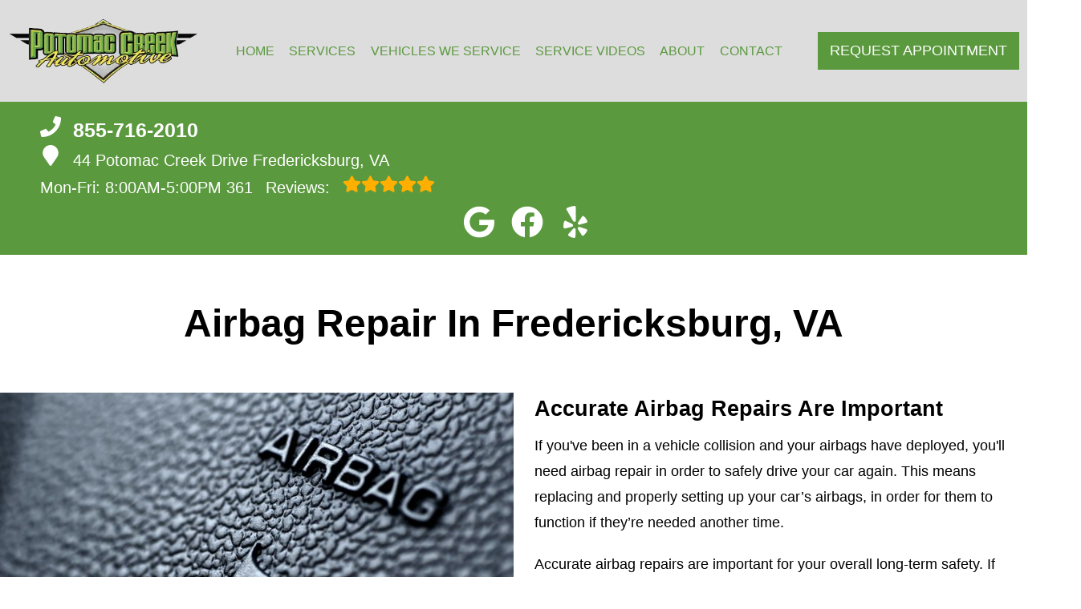

--- FILE ---
content_type: text/html
request_url: https://potomaccreekautomotive.com/service-AirbagRepair.html
body_size: 42082
content:
<!DOCTYPE html>
<html lang="en-US">
<head>
	<meta http-equiv="content-type" content="text/html; charset=UTF-8" />
	<title>Airbag Repair in Fredericksburg | Potomac Creek Automotive</title>
	<meta http-equiv="X-UA-Compatible" content="IE=edge">
	<meta name="viewport" content="width=device-width, user-scalable=yes, initial-scale=1">
	<meta name="description" content="Do you need Airbag Repair? Come to Potomac Creek Automotive in Fredericksburg for expert Airbag Repair. Call us at 540-657-1010." />
	<meta name="robots" content="max-snippet:-1, max-image-preview:large, max-video-preview:-1" />
	<link rel="canonical" href="https://potomaccreekautomotive.com/service-AirbagRepair.html" />
	<meta property="og:locale" content="en_US" />
	<meta property="og:type" content="website" />
	<meta property="og:title" content="Airbag Repair in Fredericksburg | Potomac Creek Automotive" />
	<meta property="og:description" content="Do you need Airbag Repair? Come to Potomac Creek Automotive in Fredericksburg for expert Airbag Repair. Call us at 540-657-1010." />
	<meta property="og:url" content="https://potomaccreekautomotive.com/" />
	<meta property="og:site_name" content="Potomac Creek Automotive" />
	<meta property="og:image" content="https://potomaccreekautomotive.com/img/service-AirbagRepair.jpg" />
	<link rel="shortlink" href="https://potomaccreekautomotive.com/" />
	<meta name="subject" content="">
	<meta name="distribution" content="global" />
	<meta name="rating" content="General" />
	<meta name="robots" content="index, follow" />
	<link rel="icon" href="img/logo-32x32.webp?v=1767740918159" sizes="32x32" />
	<link rel="icon" href="img/logo-192x192.webp?v=1767740918159" sizes="192x192" />
	<link rel="apple-touch-icon-precomposed" href="img/logo-180x180.webp?v=1767740918159" />
	<meta name="msapplication-TileImage" content="img/logo-270x270.webp?v=1767740918159" />
	<base href="https://potomaccreekautomotive.com/" >
<style type="text/css">
@keyframes navSCR{0%{transform:translateY(-110px)}to{transform:translateY(0)}}*{padding:0;margin:0}*,:after,:before{box-sizing:border-box}:after,:before{padding:0;margin:0}*{font-family:Poppins,Helvetica,sans-serif;line-height:1.5}html{overflow-x:hidden}#main,body{background-color:#fff}ul{list-style:none}a{text-decoration:none;color:#5b993e}.skip-to-main-content-link{position:absolute;left:-9999px;z-index:999;padding:1em;background-color:#000;color:#fff;opacity:0}.skip-to-main-content-link:focus{left:50%;transform:translateX(-50%);opacity:1}header{display:flex;flex-flow:column}#head,#head .title,nav{display:flex;flex-flow:row}#head,#head .title,nav,section{width:100%;flex-wrap:nowrap;align-items:stretch}.flex-row{display:flex!important;flex-flow:row;align-items:center}.reviews-social-wrapper #link-atom-header-reviews,i.fas{display:inline-flex;align-items:center;justify-content:center}i.fas{width:26px;height:26px}i.fas svg{height:100%}.d-lg,body.multi .contact>span{display:none}body.multi nav ul.nav-drop-f li a,body.multi nav ul.nav-drop-f li span,header #header-top *,header a{color:#fff}header>div,i.fas svg,nav>div{width:100%}#header-top,header{background-color:#5b993e}#header-nav{background-color:#dddddd;box-shadow:0 3px 10px rgba(0,0,0,.1)}#header-nav>div,#header-top>div{max-width:1300px;margin:0 auto;padding:17px;display:flex;flex-flow:row;flex-wrap:nowrap;align-items:center;position:relative}#header-nav>div{padding:20px 10px}body.multi #header-nav>div,body.multi #header-top>div{max-width:1400px;font-size:16px!important}.reviews-social-wrapper{display:flex;flex-flow:column;justify-content:center;align-items:center}.reviews-social-wrapper #link-atom-header-reviews{text-align:center;width:100%}#header-top{font-size:20px;min-height:107px}#header-top .social{flex:1;text-align:right}.contact a{min-height:35px;display:block}.contact a .fas{margin-right:15px}.contact .ico,.reviews .ico{display:flex;flex-flow:row;align-items:center}.contact .ico,.reviews a{display:block}body.multi .contact a:first-of-type{font-size:30px;font-weight:700}body.multi .contact a:last-child{font-size:16px}.reviews,body.multi .contact{padding-right:75px}.social ul{display:flex;flex-flow:row;list-style:none;margin-top:4px;margin-bottom:4px}.social li{margin-right:10px}.ico-stars{width:115px;height:23px;background-repeat:repeat-x;background-size:23px 23px;background-position:50% 50%;display:inline-block}.ico-stars.ico-star-4{width:92px}.ico-stars.ico-star-3{width:69px}.ico-stars.ico-star-2{width:46px}.ico-stars.ico-star-1{width:23px}.social li,header .reviews .ico-stars{margin-left:10px}.reviews .num-reviews{margin-right:10px}div.contact,div.reviews{padding-right:35px}#logo{width:auto;margin-right:15px}#logo a{display:block;margin:0 5%0 0;height:auto;width:auto;background-size:contain;background-position:0 50%;background-repeat:no-repeat;max-width:300px;max-height:160px}#logo img{max-width:100%;max-height:100%;margin:0 auto;display:block}.nav-wrap,.social li{display:flex;align-items:center;flex-flow:row}.nav-wrap{flex:1}.social,body.multi .nav-wrap{justify-content:flex-end}body.multi .nav-wrap .extra-buttons{padding:0}.nav-wrap .extra-buttons{padding:0 15px}.nav-wrap .extra-buttons a.cta{color:#5b993e!important;background-color:#fff;transition:all .3s ease}.nav-wrap .extra-buttons a.cta:hover{color:#000!important}.social{display:flex;flex-flow:row;align-items:center}.social-icons{fill:#fff}.social li a{display:inline-block}.social li .fas,.social li a{width:40px;height:40px}header .ico-phone{font-size:25px;font-weight:800}.head-phone-text,nav label{display:none}header .reviews span{line-height:37px}header ul{white-space:nowrap}nav{flex:1;font-size:15px;padding:0 35px 0 10px}nav ul{display:flex;flex-flow:row wrap;align-items:center;justify-content:space-around;flex:1}nav li{align-self:center}nav a,nav span{display:inline-block;text-transform:uppercase;text-align:center;font-weight:400;font-size:16px;cursor:pointer}body.multi nav a,body.multi nav span,nav a,nav span{color:#5b993e}nav label{font-size:24px}nav input{font-size:24px;position:absolute;z-index:100;opacity:.0001}nav input+i,nav ul.nav-drop-f{pointer-events:none;position:absolute}nav input,nav input+i{top:50%;right:50%;display:none!important;width:50px;text-align:center;height:50px;cursor:pointer;margin:-13px auto 0}nav input+i{z-index:2}nav .nav-l,nav a,nav span{position:relative}nav ul.nav-drop-f{opacity:0;top:100%;z-index:100;display:flex;flex-flow:column nowrap;margin-top:10px;box-shadow:3px 1px 15px -5px rgba(0,0,0,.5);background-color:#dddddd;padding:10px 0}nav ul.nav-drop-f ul.nav-drop-f{top:0;margin-top:0}nav ul.nav-drop-f ul.nav-drop-f.hover-bottom{top:auto;bottom:0}nav .nav-l .nav-l>a:after,nav .nav-l .nav-l>span:after{content:"▶";text-transform:uppercase;font-size:12px;right:7px;position:absolute;margin-top:4px;opacity:.3;cursor:pointer}nav ul.nav-drop-f.left{left:100%;right:auto}nav ul.nav-drop-f.right{right:100%;left:auto}nav>div>ul>li>ul.nav-drop-f.left{left:-15px;right:auto}nav>div>ul>li>ul.nav-drop-f.right{right:-15px;left:auto}nav ul.nav-drop-f li{display:block;background-color:#dddddd;align-self:flex-start;width:100%}nav ul.nav-drop-f li a,nav ul.nav-drop-f li span{padding:7px 25px 7px 20px;display:block;text-align:left;cursor:pointer;background-color:#dddddd}.slider,.slider-b{width:100%;position:relative;overflow:hidden}#top-slider.slider .slide:after{content:"";position:absolute;top:0;left:0;width:100%;height:100%;background-color:rgba(0,0,0,.3);pointer-events:none;z-index:0}.slider .slide,.slider-b .slide-b{position:absolute;top:0;width:100%;height:100%;background-repeat:no-repeat;background-position:50% 50%;background-size:cover;opacity:0;pointer-events:none}.slider .slide.active,.slider-b .slide-b.active{opacity:1;pointer-events:all;position:relative}#top-slider{height:600px;background-color:#2e2e2e;padding:0}#top-slider *{color:#fff}body.multi #top-slider *{font-size:44px!important}#top-slider .slide,#top-slider .slide-b{display:flex;flex-flow:column;align-items:center;justify-content:center}#top-slider .slide-b>div,#top-slider .slide>div{display:block;width:90%;margin:0 auto;text-align:center;z-index:1}#top-slider .slide-b>div>*,#top-slider .slide>div>*,body.locations-size-big .banner h1,body.locations-size-big .banner h2{text-align:center}#top-slider .card-b,#top-slider .slide h1,#top-slider .slide h2,#top-slider .slide strong{color:#fff;text-transform:uppercase;font-size:46px;background-color:rgba(0,0,0,.54);padding:5px 20px;display:inline-block;width:auto;font-weight:500;margin-bottom:30px}#top-slider .slide-b .card-b{width:50%;padding:50px}#top-slider p,#top-slider span{font-size:25px;color:#fff;text-transform:uppercase}#top-slider a{transition:all 300ms}#top-slider a.cta{margin:10px 0 10px auto;background-color:transparent;border:2px solid #fff}body.multi #top-slider a.cta{font-size:24px!important}#top-slider a.cta:hover{background-color:#fff;color:#000}a.cta,header a.cta{background-color:#5b993e}a.cta{position:relative;display:inline-block;max-width:300px;width:100%;margin:0 auto;border:0;padding:10px 15px;color:#fff;text-align:center!important;text-decoration:none;text-transform:uppercase;font-size:16px}.width-auto,a.cta.width-auto{width:auto;display:inline-block}.header-location-wrapper{flex-grow:1}body.multi header a.cta.link-atom-header-view-location-link{padding:7px 8px!important;border:1px solid #fff;margin-top:5px}header a.cta{margin:0;font-size:18px}header a.cta:hover{background-color:#000;color:#fff}body.multi .top-nav{margin-left:5px;margin-right:5px}body.multi header .appointment{padding:0 3px;margin-right:10px}body.multi header .appointment:last-child{padding:0 3px;margin-right:0}body.multi header a.cta{font-size:15px;padding:10px 15px!important}section{padding:50px 0;position:relative;display:flex;flex-flow:column}.section-seperator,.section-seperator.bottom{height:37px;width:100%;position:absolute;top:0;left:0}.section-seperator.bottom{bottom:0;top:auto}.section-seperator svg{width:100%;height:100%}section>.wrapper{max-width:1300px;width:100%;display:flex;flex-flow:row;flex-wrap:wrap;align-items:center;justify-content:center;margin:auto;text-align:center}body.multi section>.wrapper{max-width:1400px}section>.wrapper.col-2-left>div:first-child{width:55%}section>.wrapper.col-2-left>div:last-child{width:45%}section>.wrapper img{max-width:100%}section p{font-weight:400;line-height:1.8;font-size:16px}.slider .slider-nav,body.ddm header{width:100%;height:100%;position:absolute}.slider .slider-nav{pointer-events:none;z-index:1}.slider .slider-nav a,body.locations-size-big .location-image{display:block;background-position:50% 50%;background-repeat:no-repeat}.slider .slider-nav a{position:absolute;width:50px;height:70px;background-size:30px 60px;background-color:#222;pointer-events:all;top:50%;margin-top:-20px}.slider .slider-nav a span:after,.slider .slider-nav a span:before{content:"";height:1px;width:30px;background:#fff;position:absolute;left:15px;transform-origin:0 0}.slider .slider-nav a span:before{top:13px;transform:rotate(45deg)}.slider .slider-nav a span:after{bottom:13px;transform:rotate(-45deg)}.slider .slider-nav a.slider-p{left:0;transform:rotate(180deg)}.slider .slider-nav a.slider-n{right:0}.slider-nav a:hover{background-color:#fff}.slider-nav a:hover span:after,.slider-nav a:hover span:before{background:#000}nav .hover>ul.nav-drop-f{transition:opacity 500ms;position:absolute;opacity:1;pointer-events:all}header.scr #header-nav{position:fixed;top:0;left:0;transform:translateY(-110px);z-index:1000;animation:navSCR;animation-duration:.5s;animation-delay:.1s;animation-fill-mode:forwards}body.ddm{width:100%;height:100%;overflow:visible}#sb-wrap,body.ddm.body-scr{overflow:hidden}body.ddm header{overflow-y:visible;box-sizing:content-box;background-color:transparent;z-index:1100;top:0!important}body.ddm header.scr{position:fixed;overflow:scroll;top:0!important}body.body-scr #header-anch{margin-bottom:110px}header.scr #header-top{opacity:0}body.ddm header.scr #header-nav{position:absolute;top:0!important;left:0;transform:translateY(-110px);z-index:1200}#about h2,#about h3{font-size:42px;font-weight:700;padding-bottom:10px}#about h3{font-size:34px;color:#5b993e;border-bottom:1px solid#5b993e}#about h4{font-size:26px;font-weight:400;padding:10px 0}#about h4,#about p{text-align:left}#about .banner-text{padding-right:25px}#about #banner-image img{height:100%;max-width:900px;width:auto;margin:0 auto;display:block}#about #banner-image span{padding-top:25px;display:block}.d-table{display:table}.d-table>div{display:table-row}.d-table>div>div{display:table-cell;vertical-align:top}#sb-wrap{width:100%;max-height:0;max-width:unset!important;transition:max-height 1s ease-in-out;position:relative;padding:0!important}#sb-wrap.active{max-height:500px}.sb-wrap-inner{max-width:1300px;display:flex;flex-flow:row;justify-content:space-between;align-items:center;margin:0 auto;padding:30px 10px;width:100%}.sb-wrap-inner .sb-content{flex:1;padding-right:20px}#sb-wrap a.close-btn{position:absolute;top:10px;right:15px;color:#fff;text-shadow:2px 2px 5px rgba(0,0,0,.7)}.reviews-val,header .logo-shop-name,header .view-locations{display:none}body.locations-size-big i.fas{width:20px;height:20px}body.locations-size-big .highlights .content i{width:80px;height:80px}body.locations-size-big #header-top{font-size:16px}body.locations-size-big .contact a .fas{margin-right:7px}body.locations-size-big header .ico-phone{font-size:22px}body.locations-size-big #header-top .contact{margin-left:40px;padding-right:0}body.locations-size-big #header-top .reviews{padding-right:0}body.locations-size-big #logo{width:15%}body.locations-size-big #logo a{background-position:50%left}body.locations-size-big .banner h2{font-size:2.3rem}body.locations-size-big .contact .ico-location{white-space:normal}body.locations-size-big .location-image{min-height:1150px;background-size:contain}body.multi.locations-size-big .contact a:first-of-type{font-size:22px}.multi-col,.multi-row{display:flex;flex-flow:row}.multi-col{flex-flow:column}@media only screen and (max-width:1280px){#about #banner-image img{height:100%;max-width:600px;width:auto}#header-top>div{flex-flow:column;padding-left:50px}#header-top .social{position:relative;width:100%}#header-top .contact,#header-top .reviews{width:100%}.reviews a.ico{display:inline-block}.content-text{padding:70px 50px 70px 2%!important}#header-top{order:2}#header-nav{order:1}.social ul{flex-flow:row}}@media only screen and (max-width:1024px){header .view-locations,nav{display:block}header .view-locations a{border:1px solid #000;margin-bottom:15px}body.locations-size-big #header-top .contact{display:none}body #logo,body.locations-size-big #logo{width:auto}nav input,nav input+i{bottom:25px;top:auto;right:10px;display:block!important}#header-nav,.nav-wrap{flex-flow:column}#logo,#logo a{margin:0}#logo img{max-height:300px}nav{padding:10px;align-items:center;justify-content:center;display:flex;flex-flow:row wrap;text-align:right}nav .nav-l .nav-l>a::after,nav .nav-l .nav-l>span::after{content:none}nav ul.nav-drop-f li span{padding:0}nav .nav-l:after{content:" ►";text-transform:uppercase;font-size:22px;right:20px;top:3px;position:absolute;color:#fff}nav .nav-l.hover:after{content:" ▼"}.nav-l.hover>ul,nav ul{display:block;width:100%;height:auto}.nav-l.hover>ul{position:relative!important;opacity:1!important;top:0;left:0!important;min-height:auto!important;max-height:unset;overflow:auto}.nav-l a{display:inline;text-decoration:underline}#header-nav nav>i{color:#fff}nav>*{flex:1 1 100%}nav ul{text-align:left;overflow:hidden;position:absolute;left:0;top:100%;max-height:0;transition:max-height 500ms;background-color:#dddddd;z-index:99}nav ul li{padding:5px 0}nav>div>ul>li{border-bottom:1px solid #444;padding-left:15px}nav>div>ul li:last-child{border-bottom:0 none}nav ul.nav-drop-f li:first-of-type span{padding:0}nav ul.nav-drop-f{box-shadow:none}nav input:checked~ul{border-top:1px solid#dddddd;max-height:100vh;padding-top:10px;padding-bottom:10px;overflow:auto}nav>div>ul>li>ul.nav-drop-f.right{overflow:visible}nav ul.nav-drop-f li.nav-l a,nav ul.nav-drop-f li:last-of-type a,nav ul.nav-drop-f li:last-of-type span{padding:0}#about #banner-image img{height:100%;max-width:400px;width:auto}}@media only screen and (max-width:768px){#logo a{background-position:50% 50%}#about,#about .col-2-left,#featured .col-1-3,#key-points,.sb-wrap-inner{flex-flow:column}#about .col-2-left .banner-text,#featured .col-1-3>*{width:90%}#featured .col-1-3>h3{padding:15px}#featured .col-1-3 div{padding-left:0!important;border-left:0 none!important}#affiliates .banners-row,#different .col-3,#featured .col-3,#key-points .banners-row,#mission .col-3{flex-wrap:wrap!important;justify-content:space-around;align-items:center}#featured .col-3>*,#mission .col-3>*{width:46%!important;margin:15px auto}#different .col-3>*{width:46%!important}#key-points>*{width:100%}#key-points .content-img{height:300px}#different .col-3>*{margin:45px auto}#key-points li{width:33%!important}#affiliates .banners-row>div{width:33%;max-width:none!important}section>.wrapper.col-2-left>div:last-child{width:90%}#about #banner-image img{height:auto;max-width:auto;width:100%}#about .d-table,#about .d-table>div>div{display:block}#about .d-table>div{display:flex;flex-flow:column}.social{right:0;position:absolute;display:flex;width:165px;top:0;height:100%}.social ul{list-style:none;display:flex;overflow:visible;margin-top:0;top:0;min-height:100%;align-items:center;justify-content:center;background-color:transparent!important}nav .social li{display:inline-flex;background-color:unset!important}}@media only screen and (max-width:640px){.d-lg{display:block}#header-top{text-align:center}#header-top>div{padding-left:17px}.contact,.reviews,div.contact{padding-right:0}header .reviews a::after{float:none}#key-points li{width:50%!important}#affiliates .banners-row>div{width:50%}#top-slider{height:500px}.head-phone-text{display:block}.head-phone-number{display:none}header a.link-atom-header-phone{font-size:18px;padding:15px 30px!important;background-color:#5b993e;transition:all .3s ease;font-weight:800;color:#fff!important;margin:10px auto;border:2px solid #fff;display:flex!important;align-items:center;justify-content:center;width:80%}header a.link-atom-header-phone svg path{fill:#fff}body.multi #header-top .contact{margin-left:0}}@media only screen and (max-width:600px){body.multi #top-slider .slide-b .card-b{width:90%!important;padding:50px}body.multi #top-slider *{font-size:27px!important}body.multi #top-slider a.cta{font-size:18px!important}#location-box .wrapper,#location-widget .wrapper{display:block!important}#location-widget h3{padding:0 0 20px!important}#location-widget .wrapper .loc-content h5{font-size:1.5em!important;margin-bottom:5px!important}#location-widget h3,body.contact.multi h2,body.multi h3{font-size:28px!important}body.multi .fa-bars{color:#fff!important}}@media only screen and (max-width:480px){#logo{display:block;width:215px;margin-left:60px}nav input,nav input+i{top:50%;right:auto;left:10px}#different .col-3>*,#featured .col-3>*,#mission .col-3>*{width:90%!important}#affiliates .banners-row>div{width:90%}.fa-bars{color:#5b993e;font-size:30px;margin-top:-14px;opacity:.7}header a.cta{font-size:15px;padding:5px}header .reviews span{line-height:30px}#key-services{padding-top:0}#key-services .content-img,.slider .slider-nav{display:none}#key-services .content-text{width:100%}.f-logo img{max-width:100%}#reviews section p{max-height:60px;overflow:hidden}#top-slider .card-b,#top-slider .slide h1,#top-slider .slide h2,#top-slider .slide strong{font-size:36px!important}#top-slider p,#top-slider span{font-size:18px}.nav-wrap{align-items:flex-start;padding:20px 0 10px}.extra-buttons+.social{right:0;position:absolute;display:block;width:50px;top:0;height:100%}.extra-buttons+.social ul{list-style:none;display:flex;overflow:visible;margin-top:0;top:0;right:0;justify-content:center;height:100%;min-height:100%;background-color:transparent!important}.extra-buttons+.social li{margin:0 10px 0 0;padding:3px}}@media only screen and (max-width:400px){#key-points li{width:90%!important}}
</style>


<script>
	const _font1 = "[base64]/TnV2siFg2IPl0rFa8MkQjZM1ksJPH4zvD8NnuKMzYXqT2MokqiP/GBD0jkJwQTK1g5cxHtotx2urvzdrLIuqjtetn+l67st3rG8F7LG+QOIooiaBjWstaWgRdQ5UyyDxhDABwwz/kAcN/9sMQmbxIR2g6tBFLICgD7cYCHz9/pKajTgsxyoxLAznsJSEX9/6/5aWcCS1SmyIIwnS3okSXHetWb+5LMvLy8OZN8CkHp83xY4MkrJSkAuSqkyTImJSS3bm2BXIWQXxZlhXQ1GdO4gG5cqR9H2fq1b+8yCzU5jwl9Q4xJCDmH9kuX5Wwqr50paqEltA9YAOslSxV2/iJiBtEiAOYERDsQkGC6jnmuJEgDqVbw8WiiRS/DlEUGAX2rdsA1v1seoQV+Hb7KGddYPEdX7iv04ChwcFdE4spmxUttG/cD8DZAD3c/YL8IQAEDsBNGGAtEyNQ5KnosYwGbtPoSakw92NO93x/3j8EmYlOx6dhsLBcrw+45kJ4+Kn2sykAcibWxv3GH0dh4bLKU87Nq5qv5xzw+F8/6lZjPPv326f9f9/367a/f/Nr3655f1/y6+FfcL9/9fPrnkyDMYuAP1lU+BfwFbPoW2PEhMLYD+deY0T4fEcYg4cJAMQQ1z8LXWYzwuXhTqpw7jMuxiF/OF1u3JWHUEyYpgnJhagAHxd0LdzAgGhkBc8bwucASPPCElzAw1HNnyI5m+DTIMD5fZ9CUCpwKLZjFBgMERlg7xxPBtA+QGoPSPA2y/VOqzvvZjcghLWB7/Kv5aiOESQqMC0LJ5igl31IRzru9ywzRwzugqVUbVd36vjFTu9lNE1YtKMry1Gq/mrePN9x6xGw7Yh/4cPGQhk1ak1gLyN8e/QM6RRPyEaQqK14VqcqeqrcicxBCDq+j12Usgj398ZrCUGt5Sw6wUP5rwtVnGPsI8J/a7GrBT2lb9zapoXFhD/N9LnfBDi1aePIejlgKLMJgxcG0hiDiwZ8tS0jXvqN4q66U+TmYux2K0rMlbjOyxM6Gr3StevUBzrjp9W5UydDl0oY1iwoHD8wg+3QH7HJ5jPkenfGCgzLHfmzEf5jHNYceW9+Bcu/sANy+R8UNrB0WuvgOtg8kyB9usbdgzebee/SeMX/pMLqPwa6epMCpwYvHs1LsPR37KDJnV0/vEKwPu3ae9ggESuB1CUMNzd54aHNdgdrdPnccKqyWNNtWcF1MFCuoDs5AvvJjUmBAiK58LEaxwbauQp6AP6Z45wqIU1C8TBqCoFJGFEO6NyfjWSMP3/kcQNicAB1/L43yaU04RsYJjz4u0TXNR2dkM1vOqPhcAP2izlDzFnk2d+s/n/2nArbA4KVBPUJjVaIrg/Gp0oQPtO6IbFL7uGdCZxG+DxUAyW9tGKC7+HxU9b/dChtB8n3GTSvDuXYD4PKESOgmy45QE0CA5edFrmmeMBYJ2/CN2tdaWqOpOqmPxzh44SkuPBeBC0k8lcKGdEaCfW9PElVSL7jCRCiQWEw1lkzMJy0qlR5hHq/DqFi64cTim2cr0OaViVGsk4rUZxXwzIR3ai5NrMbTf1RKOTkVKKbKxQfRFjp7N7aTEew5ars7/ZI4n11emFk0a7/7YAykhnSTyleG+/yruUKWmHC/GWlla4gbHPivxvp0lLTeoIeV2RWOnKq+M/W4Ld1H7V5W9uwwZ4IKqpiDEWBSmlFRzU/PzmAP28liC52W7ZxKt+C0jkYNzQbrTc7WIuhlIFQJFOhyyKJgHQUbxxY4PwbF9UxDZmkDVgnxKneBxAHHVFly67HkXM2EkyTA5S/97fWm6K6yZ+H590t36L3xRPx3H/PKgunVINM+UQURp4igoRidjKW4AeH39nLq+AzqEc5yPfEAwkQEPWxwkVzxcZeHd+L6gs+x9po1lkTKBXwXi71Q5wInp0BX8r+cQoGi3IHSTn16wN/bv56a3poT5IONsJ4CqTqIXAetiedViAtPvFW4v9Cden0jGI6b7TNf6+lQoxk5MabUE9Mj9xlkFhCNmnCcdKLJFjpcbMGOdIzSxWJvS3AOLrBWn51Ds7N1pC3NAeZKL5bdtgNsz/YtvnaM6LNAazjvIJuFxHqegzVpQwIAu8KOF3OsWr1OQAYruvcrrBUTkXBOZzdjp+59tzB/[base64]/SDd+wR7/BS1iSKFAdEauTBSgfbnqUphMPL2XbxAyydsonDRR6ywQ/BtLNSexK+QOii78HOT3vBooWOesCNFmfRd6ZKWORxTKpa59j9UUKecNlFac42O5PMx6Ndd3T8WFJnPB2Z/C7XNhh3exzUeooshSel9OrMPAvMj0mf1aTo78CGF916bgBZ6tO9HoWPPAA2JTveJC47qR7m/xx8TMvAC0AbflCPubOPtKQJtn2676KUkVBlnI/jMHQHE5YMNQuV/o75L+1UjrKqvBQET/n2QH2vNiS79Fmv2LUmYYjj8bKUAXG/VhPWcxflKbPb67m87LJ59CYpoGYuwSM0o+kmTOHIsov98vE5cL/90zASl88BJ/ecWPEfo8dVJXZyfCBCoO6mVxqeLs8Y2AuamQYZKci+++9o/58x4P8dNTAfeCF6a24aDTRhxLOCsN7kfusrooGs+UgNR5cbXgqrv8815xIQfEmzP3/SgaQnUhQcAPwVcZmPZuTBUdo4kAEb9GIoFlvnluMZ/+v5rtni7nvN/CMELr8U0fLyCRHG/R7w7it3/Pb/fwM3/BupuG+sP7qAHq9mK+/eXZw9J3Ip4uW0bjzAPoxIre2LPvym1sWM2XLP6N6fX4Mmy5LVr1eWI4YY2AZnFH1xUDr41THvZeOMGRwNGJDXcA9yMQymSPLPFEan5S986VkhDGdrZE0j1la9xfjLv2n/XwJidpf+z/IazQUiMWGApncN8mVs5eFnNuCphJqSKTa9PQ6Iqk1/f9DFUJBXFZg+ICpxtVKIrYOjta3FSh2opmNNBVcQ+d7xSpjTcH4V0eyCQSFKSefpc/LUaeg0Z+zc2MzUqPKr1xNgur9hvlDC9etmyux5lVevNRGqeCZtTIQ9W3ykNOi2NPgNlqRtnNPHa680BtTW16X3b22IqE0EOMF5FCMoNtY2x2iFHJRCZWNPTvf/ca8btC5PkM8hzOXnSWdaBu+QjNsxUR7NjSHMyc/[base64]/6A+/7Cw0PpnqnesGVwt8yVTgm01xKUUSE3iuLSFQ9TSgt8IVlrhbLeUwmZ6QrH6Tb6jlcvRTa8HoTwB1HN29AfQ091dnF1ZerIETVCElazCYg+VekQqqkl6uzi3qqGnwbnOimUrByYLvZvr6y0r5uu7HhXujejOr5Czo6Fyye0ZrZCnbU/PNZ8/lpgGbC/gkacHtATf7vtfo1Fw0B1+OL1VKVqkkqbTEapVOapKrSrkmDy8apJyiiLOiC5UaXr9vp2lRa6trc7fTV7qrOLgIlAyGUX8RHQyitiAZ2DITQENg9gLEGSm32QDmKhpPp9GQyBpynCoRoCIXGSxt5LiEKdqheqvUhFFDD+/vRiIcY8Z8Rg5r9/[base64]/fx2FRv3xdcnuQlUrWK0z64/ChjSdfj8MRi/drvGe8yL9heBAz+hldic1g7RQPxJ52jX9oHOn598hlv+GeL9bC1qyzGPM4OEi2c16PcCVQa1BuQoOCDYUuzJdpX0VQqWqWQl1mK7wqaiZQqebyNIsFFFdphu5iGoUghOPKwVydbMcajWboI6gUqWsEPSVoA/Q7MbK9xEynfYmQ3MJhKxozKmoi6onynUlnb4xVv+1Ag5f563wF3krdXx9/h/+saau4iJdKQm1WZWpqBZXc6+kux64yjYG1D4IvprEsYR9EQXFTpinY33yj9V1+f26yXJ5u8UCtU2WFegmQOKgxq0gqnXZFHmhLVLrBPi7jffQe0qNMsflMQcQ/jBWTiNoJlToYPUpGlFTUKKvWlgSa3P+5uZLNR63pbEvIOoFNevrHF34oS/reQ2xiMEOIJCTZTRYlbDZYSWjD9BhPR4iD/hazl4T4e2ZaCYoavnyr5aH8EKlgpRMbXb2o8zVKGi7/ez5b3bfXn/[base64]/MKmr05PSZf/3qVK1YUSq0pnLAwfuQrkjcJDWiGjkBZBSo5yDzlmoAbSMTNSw2kVii0sY3AAicTINBqtSZXJYiSDe1HPFdzujYrPxA1pD5q4MT9c35n+Dnt0Z7qkXZl5wT7s45SKo7LjQcsG7d/je0WUd56ec9/YN2zsGZGaM2ZLtqYz6MaVk94GeA2CReqimWROzIFpdrwblq0pGWbNj0BgfAS7QyLj6vBxjbkqUeVhMQmAyFJXhlQwlkxDjHRZlU3KNOXl6rqxAAxNifDFotrVkFDgcQKej4LNQ3qHcu4r7qgTC2Y1Jmze1PhqZKBXI4hc3J9Yfa/15dKJRAIFe+pykifOzprzzyOAXftCqR1gbLdGqOp810sPyVEZPmFdZyZloF8sVoMTLOBq2HNHkCxBPodXq8SIAq0IOv9iQaxEldtWL0eM/Z4tZHj9dXFrdjHGYE6VKEReGFGn37xwX93YlehUIOMT/tGv2gUdc/p5dq3f9xBd+vHDjxT083sGLpsYholnNh/Pz+/C4BWz2VDxY0TpbuidsS85Z6Ox6dP1ul/Pt7jDp7K2c0l3e9fkpBZFQEjoZdQ5Gp6AgpFxIxlOUrjyhq8kapkX5OzisXfiEkxD2ZUma36RgK6zSUbkLxJuJXI22AfidI/bnJW6X9rIYW1St3AKN+VBvkMghnZRCM4hkMp2EApjVj8aNezxu7GPa9NHYeT9pP7cQ24wDz46sd1o3lpUxEqOkFMSmRdu8S105s3Wq+R63asFsvds1S0+G2+PazdK5BEZ/PqdcodC2fjZfU10wGjKnGNEzYtEXoCo+4f0ZO0pRrUUAVo43aAhksjRzqAD2wPyP/bxJFISENzLVHBFEpoikHA5sKGSRhAPmTfD21iMc/[base64]/IDl4ePhmvexmC8jPyESLl3tYglxpipjrzHUSbGZUqTQ6rGQQaajWVhtShzRPqHU6J9Y3vQffs+V0ChnKZzXyfGl/xMf9kUabJJCA+Jns1kI4F2DlZIOZwGCaCGRiMSlGMxEDjcSVzeGIJSSyUMLjCsRkkkTCAcuy/b2O0U6O6/W91IOsJu7dV9TmkLU5tKOJIofl3+PWP/M9ojT31vTWAsdMlvDO3+yoCtmqQxfaxmNfxM9FYp0WsnSFVjSRO3SRz1iEv/Kcq01nbO17BfD1Tz4qPr7yg5vXDrGuKZoT6oObFi79fQm4DrurtzsDXVFZHMXcOI53brVz0BKXaZ2/1OE9I+hxcGuqv0e1mW2Me9Mb5i/p7Jy/eEbrv0fNR/9rBb8u37BoB5rs2rVr1kE7gCnXbwDzC3qJLbALOWtRXfYJIaQuDHSTpigdQl92ytKzLGXNQojtcwBbwiqYcG3Sax3GQGqEjdltCbofXTzj/gO3rQOWCYSwXDMjcgbgzQ82Ncn9RJqGQCFLl2xvGTHuF/FYOE6C8OBiu8NW7Y00ubA9NHJCTuYBX0GijEfKMIlThyQTZTT+wkXZKBVInsWyTyiZOn0OQWxi/eQfq2vze6E6wckKfeB6pVBuSVQva50gR6BydkQJUqKonoM0yURB2C0mIQW5VLgcjdS19NHVsLzwKhkD9ZDtdENGa5v8tkjaFNw5lbLIAMydrLdYXr+bwPT+6G7lolaVQd+ikHVaTPLWSXJkggAd75EhHXiae/zndneDpRNPd49H9WYyzS2RUN0mEo1mJFGcEinZY6DQACNqRl37xwbtZ+2fnFxvMPLGy3Qf16aYlU/FWi9R6l6l+3nuxixLVOw+yXV3ZkzGW4WNEalFsF/xh1Kq63Ed4NhfFTLY0fg8wQFFTwv6N8podHvhHRk21TI/6Pyk/[base64]/+nnPoyOZMhsHytenF5Hd51ZRkMYFjmXaYFtAWL9f+pAVTb5V6f5cA50DJsJkYcBqYpOCMpb8X1/34+80gdkPwl0S31dcVCjpjvZlSwaAXXDispzUTeBtaFkK3dyMYoamSXKzKKuqpqg9+25FW5ROb8hITckyiwrFwYc0Mvr6+pzqruOpSpQQxt1gSNf+LPuYkpLA+iP9LVrWcUUYDiP/8b7bLhUHOwwP5hRD4/Pw3PQvHSJ+4qwbXrgf339FerhVQd38H4KCRgDWP2XwiR2Yfn6+EG74PqBHlUUxSXjkzOyGXLE5Jg/LT9snP+kpe4bsNzrjrzJVDJkuD8tOKNqjgdxLk0HwtDcpPz182qJg/M6pSzoNO2gWhREEalJ/2VH7W3xtUeFLK1omULWWXsrXA+CTnRlFGBtKXgZQ0KD/te/lZffIK+zY4454TlkO+kQblp63doMJq8fgVCvo/3lNQ5vSvgyp+YQZlnBuYURfpg6K4NCg/bZv8rPUbVNjK7BAOqpAGoQEVWEYEzEViyxlWUHh1ZF1sO2SkA/7ATBCK78RRR3tjNVh0D/Ep0S/djw9JJtjTgBs457IcYb63veniZr2TzSj7tsiJ05Ol0oC+Obp9d4fb4S4fs+O0QL4Z3e4Oc7kowE/wIzSfQltVGjhfiYGDeMJXhgN+vutf4PmuDhUjy2lEOwfujp7lRgM9JnsNb2obwzC0T91n2R3upDIJRWVD+5TdUV0fBu8QUMkLBQB2ssmLsIyx/tC+cV8Zk5/B823pY9jQPjXfEbuy0iztheJ2x+a2ow2Z7jlriiDmtGbT6BUGWBLJv9lW6R3O/y8ag/kb4LuPe/YA8ONu1sVPjz6dHBwVkbdnsvA9Iwi+W2qse1QY8K4GcoWLxA95iYZsWNd6hD2ZMgYsrTX4fQPXP2TplpHTqtQjm5Y/[base64]/nw2IQ1S6RoO1rLAOUAWmuoYMBOVUS2w4uVexgiM0vhpYulc7Iy2WBZChWHbJGgSy9L7CrSVqF0ASimiSIV7gipHDFjXjUHJeWS4idIw/PQT5hpMvIrJHcXvaopQYR542RnU5bs/FuImeEkU5KSL/sgmltl90tMntKRqMASefHuc6PaWLN4AxTsaXXogbOpx2vekuMCbjItkuZ0AwzWBkAzJVrD77OjpMPWFSYl6kCv+tUK7wJ+Cy+mG6oCBIYzADmAh+bcdmE8Asb3g+wyTfSC8PjQMVug4xmiB/E866x9s/PaRGP7oHxVFrHVDlC4hGxYFoeixl4CWMoSGgO5Lh4AYQBfrBcrKBIYcKligQ8BxjCAWuVwghbYgDwEcB2CjPMZjHcvXcnDL7DO0VI9X6nQQYnfqdIqUm/b8OwIgapVWeSBgFlyjXBoqGwKJY5EEtoAYHU1fEajWnSoElFmhaRoxLNQspD2iCiuY0srEmdRlxkZGUCrzNv5kdSpFY1MielNHGzGsUaTAKnm3J56WajEmU2WsVHd0TFTEGPpx6PBMIvDgMJBQWDH5uq0niU0RD5Q0RCi/[base64]/zsmQ12eeWl1zb7yjln9PIrskixC0qcdd4VF11y2T9K3XDVNX3KPLXYbTfdUu4/j8xWIaBStSo1NqpVr06DRs2aBE3wr4kmm2SKqVoM2KRNq3Yd/vfYfnfs9XWiwF0/uecb39rneyf1+84pM+122BEHEw3meZKYCN0DBAmH7kY1vxigUCQU7pINljJzNCkU8Z/KkMjRaFQmAA==";

	const _font2 = "[base64]/+pcva7KWRDBPhcaDWejnUrTA/z3AAPD/0/X6Rto13Dvj76K0kypdToo26QAHBF7LwAob5LDUSm2IoEJYrYwcJAXrHFLnAE167f90lu3IcMA+Rt9VF27jUK0ydaqrg7N/bEmjsfYk2wte75GO5EPZXtCxpZB3Q86GsAQg+dAOegMI1SU1UJeiAy6anl8fU5tydiadwSqWCGQwxKs/+6ndw9E5bNriQgKoRJ5CFNS7r/m8BbAWAgrsksvStcCXJ8BcBYA1hYwKnhlwqLCeCVAvlOfEx3ngZRT3Ei+gT9UIuDrLyn2YybgrWE2KV3l8l668RZoJDgIHdniGHZ8GBYurNfsAeBqgZ/UqYB9PQAEDsB0cLAp4usLOYL2aawEbtFuFMaLppd7qF/1qXwAmDIPC4DDRmHiMGHMci8NtxgXqDJwBjIM91VO2YEIwiFDer6qw+aLDXWu8qhW/leXfln97tPDozKPTj048Ov5o8tH4I+LDsw9uPbgBYB57/2BQXnf/fwEb7ge2PgzA2AzkX/CvYL2ZE5wXDzDQDEMsKh53i+A8ZghTopgP5hwRlnO1Mzv/rQOM9/gJMpA66IE8iOZez2MdTNqDJ7gUe8xLIuAETswLCQPnPWvgogcAjyCowDNnzECVCITSFvjXqhYEWixKqdXQ3TTCMI41ycWXzcMdp4bKVsGWEpAl/54+Bsa07togO9LFSc+G9EzKTtm7TpVHYzW0AhKyVHNjpdIrUupNpMOS2ppWOvTuaUbltf3hVxLD1rIAPvwGhWETUeLnQl/BWwcVJ2RRAsVGuKPUvJ+CO7IMj6/AY6V1YP43xXtHgjmbohA1N6iSoQCPNLxpvLQHLzt+vQy61C4Jfm1sU2/LBNneL9V8k+4T6g98vYU3Ymy2FCgL0FexL60q+rkRxJ+1qZWMWcXzwf33CjPVKKEovXR4aObH97iXY7Zu9YgVdiZQE++R/YqdhFrDbQVduQHlAahJ50ANPlpaN1gvdTue8wUiU3vK/QYchlyCu82+vBFqW7+7uak9m9gX1tih06hD/Un6HdT/qeZfqNOfarZfJnBq+A/644r9r/FDS2dTsHcI1ofZnafdDIFCvD5hSJD3hpC2R5vOEw9X0Gqq/PTu30oVyowwHqoGlc1NHLdJgIlwrqRGtDoOkqYp+eQdxN05702RLoGaNwwV2bvQE4s2Iaj1jCgQqNyy0vL0FSBgPo13xkiXsTTdMF2H2HwvME+jz3dEesYayFqK6YfUvSuJmi9cLkOhldldI8hic/0QcI0dDm03QR3TxyZU03S+Qk80EbsgerCByVpSarUPtK6SReryl+yCziJ8Dzq18OJkaEnAQ1C4x6z1f0tp8ZZnbkgLueOn094BtQjgDAlGkWA6pPa8v0xkTd9trtYWBSfwWfK7mVJ6bHoZ3/L4onh0p5lTwt0n0MTwnEoSz1OjxIB93xNyLNvbaSlELIQCMVLUpRJNXTrCeHPUbhLKyAtmJLLT1Qix5jExMnEx0kQZOU2U6KZik9VYcq5ZGyh6odc3jieoWJHmc1j3sWxtzIPyIlqBfQmd0t9pzBIc1ESnp2gIL/evsF1gOXW/SRSbwGS6K6a8Pl1nnFhfcUdvrDlenpnFBKXofXYx75X1PdhGJRhhDFVEQ1+GYkZOZI2rZVjOSXH9rGXJlZbmz90w3iLP6AKTtEoEKiuRw6yQ1tOjNXK9YB5FL1x5Ha9dqRXnQ5kwlSxzo2bxasSk4T4aERvJm39wT79niC4UGxFUC/s6YbxrX4qVyVhQeVDiFb/X6Qc/myoPJIJBmXf5DZvW4wgxFFHaoFo+jILw+z4KZ3jsztc5BGqFYzv0OmtS7ogaBq5w6ecV2X9mqG7UsNGpSa15imwLGtN44QY8wboK/5djV8dkYaDjb44dcXJye9dyQPQwI8ynwHSM5zzETyb9KdpiUupUid1zRh1XlKi2X7pQ5FzlnQ/nSQp3xf14Vmn7A9kvbSu2WojgidsLpDaRanyIqxHfpMerc8JxTPXtyJfHHHvnyM0/SqCGX1t2nNIlY15Ckw+IRrV2SBXUyrUey7zDMJ/Ho6SxKyJgH2s4JHfVh+9UNGHmKojkKm+0cBt2K84tzT/qI52wtA3LC4/5cUvx/lFk7YhuZJnicKSR4dMWNkU7zblStH9fmSEPK+4+lIw/NZtlNm3u+NLF9JI3jIWL+KXvXTBWLxHu7bh6OrCL3vUJ4WXd2EyxZ0okyKlnecBZuAtezwgTxPw5LEm9wabZ/HYQFvJalWZmJdSm132HKN6byaX7iZQgKZb5UdxFvKno+HiBW0jAyrDNo60CL+A2jZpMTobqWS7vbzF3HTGCekdU6RcmaI+FUMP4Rjczu9Sqk8KdTpw1GLsc9kOGPsl2YNeJUYpWAb0myQ9/[base64]/fYN+2XWVe+is3rlIhzeU5LNLvnL+PrwhX54Yk3Ibwlh87wUXogmNpJLtxhvZxayc8GPs9isZ+FzYpFj9GnHbgI8G3jezev0g5J0z40MP+JyL3hIRVYN+b4TKm6bOuaZOjxpBjFWXorZ33Ge1K+5bx+x6Nz3FnhGgHP2qOtwfAU5tGi1U9ksYRlfQjDPLKs8Uh/Mo4cGayr43tWi3O87Leyw4iib90XnUlN6otqyKhT+st3o5P8QerqVd8xSt/x+Kj8UlOwAc+ZcTvbvaBMw2/HLplEw7yedr/[base64]/TFyojkKEQb+GwOoaqshLc1iUKksiqzG3L7Oy4d418NGiZgePI6TMNgNFiYhi0fF7ojq3QS3LRgYhILc1H5VA0uYm5wiLZFiD5gjmLGqfKpYksOgaTZN+b8TEvJfUOBr7x6bCyjnZkA0/bHII4dm29mv7pJFJkVPMw3w1MC1mtKoY8ddxCLbkY1ORxVucqI83O7YeBRs+GAj4axOTNaScysdOcLH6vFj1/5guVawayGusJnYHJNQbDeEuOuC3fnGxNJmYhOeW+TQh3Y3hHYD7sb509On5yfmz0yfmQcv9lWgynkokOszBZnhZxY23qg6JMGAjOu5uWNH4vh8Zp4fLCCVSSSwFIo3GL3pdG//[base64]/pxLI0btu3QHqhlBNnrGJpNJUsKsvhMDPnTDxzokxW1MxWKAhDlQm2H1H5c+g3PP73GPz/0dHL+J53tlGIvXR6IZHcTQXP+pRskq0kW4GlCe0srlORxi+vTFDuqDt3pot6pMKQm16SwM2L39+6tJlMjyWTI6mkSDqAd771VRp07+2v1gE1hN303bSVuBQI4u9V/SBA3XedrqLsZmcB8Ezb5XmBr8yKYkYYcJGNEVMITl4ZV1nx26j+d3/46glj9sFiXfx4tT6TLY45u2AgstK0RmVqQmexMkX7Zc8Q6V/sejKezmzOqtnq7q5cKHVcrGwa6e2wKyPCyvKIzdXHDbapst2jz/9uJ1V42B0szowl8xQsbDAWPG3xjmk5s7x4a3nxrG5VrwNgMadmJxqbiypkS/zSxjytQKjKWeZVEm9ERt4kVh459kNUlB+p9dV2gLltmj5oLmo71Y2suqRIpzAy88qt1rzyTEY6RXEJWXWqq63ooNk05QRnFg8ZzPudDvOBOUOFz5KPLqa0OC+vtDRPtUcFfmKNfd/z/SR8cH5pfhB4Lw6idtztvYuAlsCGhzhpJF1jL7PkOcusSfqkhM/baw/QzOXDIqNz2myecjrN01NmZ/vxpvBSsG9xCcL6Y6ElaIv/FvDT5tO5BF4sPnC1NpS4ettqj5H5OHRw9APw6a9sDrQEsX6OfXODIbQQ/NT9qGd4CQLsbUtL0KG9s0P7Ds1BS2/d+P7a9+A0hDx5ClqCkKfPQCDae9aSO+tw5M7MWuz2WUv2jMORMztjsWteLXBZbQUVWl1Bebb+SOuAdn9cQU2ivuR/aClQW8PjFabcNywTicsM20kbYDSYGhui7ZKsZvkOIX3iPL0lFOu0ykxgdtw3xg+D0Jrat6JAIM0oTw+aCmxxl9B+JxJ+p5WAP7ybGPI8mHiB81lU9Gl0GDbqd1GALiZRlZI/WlFdKx8Rz/wLm+5GorPQuBeiQFGQNiYxM4nPz6vhZQLO4uBFNsS+OAi+X5xNShTx+UmipFloJjvT3Zes0XQJFV3ZM+CDxb8X75q3cOG1TfObgDBlaWHxfde7Ne++f2rxXMFK68qlhpXCFfDb2N22u9ceFXxvvD3yccvH1x7k/WgBuxeffvoT9JOvdK0/qi8KPBs+RB153EU6QbYPAcIuHh8aUY4Mk/PBtXeXrkW9n5GHGx+DITJ48+jxJ2H6x2HW3Vpw5ZTZslnw76f1jwt6QVQNLxe6XRJJgpFWnwlRocw+Iy1B7JIKu/[base64]/JsrsM9BbZXptuoQetP3Mn8fWtLukx2jcfQzGPi4N+g6C7TCRuKDI0YMn9FDIPcvL9Wl5VIgKCvPd0Z1wOMw20XgMoi60EQLbj/78y70XO3Hkm49/[base64]/1iGXS6jfCle4g7uWfQR5LE8YHy9vbSxQuPtWgjU/k2wSj/Ia1WYRT8y3l8fKalva4AX7gttjCCfpwSdmz9bshePRGhR4wqfoklNWp+LiTq1qUNE6vgDRgL8Tr7CY7ye7p+goSadURwiECQx64vny7UED3yMFNQfA/1eq7/RBfXeqr/x/ANQUjAVc6+f0ca4A7+00aBI6Fmh+lgJfXFYsR+WgyAobiuC6o3Axh8sIPPH1LyqcxpjIZGbUSuNrt8lgpjXVyd7BYt+JjibuILZ0Ao2eRGMmMOijKf/[base64]/qt9SDEXpVrs1XmajSV+dZEG5mliguJWUShF0mkd9Co4yQwXJAzv3tl97yfuGe+brputwevXZ8vYOc2pVZHrXuwJjyiM8YsUcoVyZRI3QoI6tZI1BJtPBXNfglP3ZJINXDkOm0Sr5eKWr9h4ybhZhwXgceuX9mAEDSDf88/Lqh/XAPqKFRIPaCn8oINa49x/Vk50DTKF/BHNwWrSuIZufEk5elLqHKBR5FKLo+niudNZncHJKxfHx8gczvIYIvVvpjrXgYhEmaWlcLnA8PEZseqrNT8qC1Upoq9JXoCjRok4JvQ6MloMBCtn99vVBQXuU0AvLgRmtu5eGh6hGEdBIFbcF08fv/054TpbmVnBrBb+cx4aM7POmey3GqEQ4oXP++SlQhzdxXou784aFQ5WtyasCft4vhvO9g5ZWRFe+CKsM8IjHC2Pux6uH+5/0j9jwl1F4oWkf2HBbJZKTi5c2t4h8MKtrU71+FZ2N01rSa/wWzFRI5zY+kGzi/[base64]/LXWPYJNOjwm0HBKKBDyfkU9J+PhqoD0JuJbDbT/1gQSN60VrG/KCWOSkg8uhCgbSk18bOpR7Jmsg6baLxA/3yrJFKugfRmxlQGX9ckrxQL2tTzUetFnFiaKNb98kIgFLYBnwmoHnQtbNZWlWrXRmF945uLNrTsqjXset4WECFOOm5xpI93p6lVvVKlW6+Xd7aJlfyx7HtOtOgjD8G++9kI0fpGL5FMLJZIaXSxVC8rowP/by3luv/j7V7d/elQoQUIuZeirAn05jw5TWZVap/R2k3AVu1yutE6lQAdOTcTtfarP0Ysr9/5qQiGWCYC2NhSSa1c5NZoRO5amcSZYLBAf0Crzx6kjKHQ7WQKJWsCLygbmlfo6ewPXT/s9ew/IZdndHnk7bNYDjmdlpn9llyBA2+Qnuj3xMUWuDbayOYp35YNCKp8ON2cOnLyfg1V3Da/[base64]/KveYWk+7MRUZpiTfzdv8ku7KxJSf7mw5P98Os4LMoCtiig6br/sGbPW9fudRZzqJAcI+wdg14L9HwH83M0/ac6o87tx4R6P66OPynDnpUhn8emzs/BgA9RnggE0/z6pFeR5ed4zMKzxs2A3Uxuqkvx8ueSPXivxiGxVaz7/lHf4ds/wSF4bc9oeXwBcZCq3n31I6pITJS+aLrAut59+afw4pmV8pDK28kJd5blHgEFrPv+U7/h2XhpT4yMvli3wRWq/[base64]/vWVMxZwdsY5Orvi2mB5azx0agX4wPMj/k7/aPH74vCYD8Oj7wQ4FxwXQ1ItB7/iOdfRQ0fxjIhcBj6qujG7areQKHzAeJrMC4BNTvBH4IY5IP0BduGGL+rXgIwBfav0+UVfCmnl/6SAE/cr9wEAlkxxBw3pPOGaHz2cTrugoEokqWK2ojPmRdX9B3DA5481+FQwC+UEtXV+fxa+yFAfN6gJHTCejS1L3PPnGa/5TA3hgLYIAl3rQn8B/mbOD/5wuH/wTw3dGjdwDgx52cN5ffW572e23RgvHh4RhR8DuN6pp9B73+CYGC/XHsD3ke/erFmifl5FWEoVUEdBvyKIIeKJHuIwSc4e32aZC01koIWljFWAlDyE3+HUFJo/AmiKoNsYcwOkTbNoIGQ3QAp46rHOLpWTCLx+t54iIlNUzYwpXar23s9iH9L7b3iCJJiaDRl72DT6cI64WM7mtjF+hjnbQZtpVcABrpZh2IzRTSqxL6Bb8FIbRvo9IBPtViZqVx4JxDZXNvQo21QJcI/j0MISlBbYCBnChs0xeb7jqXmuj5tRLQBMt/QVWibSLA0yvHjVJhwjSw//R4reY38nk2nVcb52oeo/PMkgh8XSNrKwTuLm1A7G6RTSbQ8xmlTXEVUHHxH2tAdD4VWgpK30UjQfUA+Mxqeb/36tThpwMu9TbEC/j3KkVvQISEGR5//wjIW6KZzLEZYbAl2YLJDIf5sZHF4w3eBCFtMDZ4wb3nP2t+8BXPKXCERW0jURY0DfkEAKZL798MzI416rVQSNSJE8YlWSTybjOf6YSYAmfItmO3zrrIBgAwXZA9jSRTLHjYZRNE4jGSxj/ewC+TyDxHOqZJeyy62ogUWmTGglGxviAsLwr6NyEqFNw3s/H8B0LAqBFeNNa8eB/AAD/[base64]/1yxK+/H6bYKJ11vs/bKNNNtsiQKAgwUKEChMOAQkFDQMLJ0KkKNHwCGIQkZBRUNHQMTDFYmHjiMPFEy8BXyKBJELJUoiISUjJyKVKo5BOKUOmLCpqGlo6egZGJmYWVjbZcuTKiyeY0aPXol1+0mfMsH2Omo0XGPKFbts99cxovMGA6x54Yr9jXnjupWmvedNt8/LZbVXgbYXueMv73vGu9/ysyMc+8KETHB4bd9cnPuX0q98NKlGsVLkyFQ5yqVKpWo06teo1+EWjZk1atGl13pQO7Tq5/eYPF91z0qn4gM/c97nTzlhwzg2vO+umfpAll12KLxjxZ/w8M25NT/cQ3eRT91AxnZ5Mz3zivilsnZki8vyfvfBNZzIZbAA=";
	document.body.innerHTML += "<style>@font-face {font-family: 'Poppins';src: url(data:application/x-font-woff2;charset=utf-8;base64," + _font1 + ") format('woff2');font-weight:300} @font-face {font-family: 'Poppins';src: url(data:application/x-font-woff2;charset=utf-8;base64," + _font1 + ") format('woff2');font-weight:400} @font-face {font-family: 'Poppins';src: url(data:application/x-font-woff2;charset=utf-8;base64," + _font2 + ") format('woff2');font-weight:700} @font-face {font-family: 'Poppins';src: url(data:application/x-font-woff2;charset=utf-8;base64," + _font2 + ") format('woff2');font-weight:800}</style>";
</script>
</head>

<body class="service single locations-num-0 locations-size-no">
<script type="application/ld+json">
{
  "@context": "https://schema.org",
  "@type": "AutoRepair",
  "openingHours": "Mo,Tu,We,Th,Fr 08:00-17:00",
  "address": {
    "@type": "PostalAddress",
    "addressLocality": "Fredericksburg",
    "addressRegion": "VA",
    "postalCode": "22405",
    "streetAddress": "44 Potomac Creek Drive"
  },
  "aggregateRating": {
    "@type": "AggregateRating",
    "ratingValue": 5,
    "reviewCount": 358
  },
  "areaServed": [
    "Fredericksburg",
    "US",
    "Fredericksburg, Virginia",
    "Spotsylvania, Virginia",
    "Stafford County, Virginia",
    "Falmouth, Virginia ",
    "Southern Gateway, Virginia"
  ],
  "legalName": "Potomac Creek Automotive",
  "name": "Potomac Creek Automotive",
  "location": {
    "@type": "Place",
    "address": {
      "@type": "PostalAddress",
      "addressLocality": "Fredericksburg",
      "addressRegion": "VA",
      "postalCode": "22405",
      "streetAddress": "44 Potomac Creek Drive"
    }
  },
  "logo": "https://potomaccreekautomotive.com//img/logo.webp?v=1767740918159",
  "image": "https://potomaccreekautomotive.com//img/logo.webp?v=1767740918159",
  "slogan": "Quality you Can Trust, at a Fair Price!",
  "telephone": "540-657-1010",
  "geo": {
    "@type": "GeoCoordinates",
    "latitude": 38.3802373,
    "longitude": -77.4451798
  },
  "hasMap": "https://www.google.com/maps?cid=4615187615569379061",
  "openingHoursSpecification": [
    {
      "@type": "OpeningHoursSpecification",
      "dayOfWeek": "https://schema.org/Monday",
      "opens": "08:00:00",
      "closes": "17:00:00"
    },
    {
      "@type": "OpeningHoursSpecification",
      "dayOfWeek": "https://schema.org/Tuesday",
      "opens": "08:00:00",
      "closes": "17:00:00"
    },
    {
      "@type": "OpeningHoursSpecification",
      "dayOfWeek": "https://schema.org/Wednesday",
      "opens": "08:00:00",
      "closes": "17:00:00"
    },
    {
      "@type": "OpeningHoursSpecification",
      "dayOfWeek": "https://schema.org/Thursday",
      "opens": "08:00:00",
      "closes": "17:00:00"
    },
    {
      "@type": "OpeningHoursSpecification",
      "dayOfWeek": "https://schema.org/Friday",
      "opens": "08:00:00",
      "closes": "17:00:00"
    }
  ],
  "url": "https://potomaccreekautomotive.com/"
}
</script>
<script type="application/ld+json">
{
  "@context": "https://schema.org",
  "@type": "BreadcrumbList",
  "itemListElement": [
    {
      "@type": "ListItem",
      "position": 1,
      "item": {
        "@id": "https://potomaccreekautomotive.com//index.html",
        "name": "Home Page"
      }
    },
    {
      "@type": "ListItem",
      "position": 2,
      "item": {
        "@id": "https://potomaccreekautomotive.com//services.html",
        "name": "Services"
      }
    },
    {
      "@type": "ListItem",
      "position": 3,
      "item": {
        "@id": "https://potomaccreekautomotive.com//service-AirbagRepair.html",
        "name": "Airbag Repair"
      }
    }
  ]
}
</script>
<a href="#main" class="skip-to-main-content-link">Skip to main content</a>
<header>
	<div id="header-top">
		<div>
			<div class="contact">
				<a id="link-atom-header-phone" class="link-atom-header-phone ico ico-phone" href="tel:855-716-2010" title="Call Potomac Creek Automotive" content="855-716-2010"><i role="presentation" class="fas"><svg role="presentation" xmlns="http://www.w3.org/2000/svg" viewBox="0 0 512 512"><path d="M493.4 24.6l-104-24c-11.3-2.6-22.9 3.3-27.5 13.9l-48 112c-4.2 9.8-1.4 21.3 6.9 28l60.6 49.6c-36 76.7-98.9 140.5-177.2 177.2l-49.6-60.6c-6.8-8.3-18.2-11.1-28-6.9l-112 48C3.9 366.5-2 378.1.6 389.4l24 104C27.1 504.2 36.7 512 48 512c256.1 0 464-207.5 464-464 0-11.2-7.7-20.9-18.6-23.4z" fill="#ffffff" /></svg></i><span class="head-phone-text">Call Us</span><span class="head-phone-number">855-716-2010</span></a>
				<a role="button" aria-label="Open Google Map in a new tab" id="link-atom-header-map" class="ico ico-location" href="https://www.google.com/maps?cid=4615187615569379061" target="_blank" rel="noopener"><i class="fas" role="presentation"><svg role="presentation" xmlns="http://www.w3.org/2000/svg" viewBox="0 0 384 512"><path d="M172.268 501.67C26.97 291.031 0 269.413 0 192 0 85.961 85.961 0 192 0s192 85.961 192 192c0 77.413-26.97 99.031-172.268 309.67-9.535 13.774-29.93 13.773-39.464 0z" fill="#ffffff" /></svg></i>44 Potomac Creek Drive <br class="d-lg"/>Fredericksburg, VA</a>
			</div>
			<div class="reviews">
				<span role="heading" aria-level="2">Mon-Fri:  8:00AM-5:00PM</span>
				<a id="link-atom-header-reviews" class="ico" href="./reviews.html" title="Our Reviews"><span class="num-reviews">Our</span> Reviews: <span role="img" class="ico-stars" style="background-image:url([data-uri])"></span></a>
			</div>
			<div class="nav-wrap">
				
				<div class="social">
					<ul><li class="ico"><a aria-label="Open Google My Business URL Page in a new tab" role="button" tabindex="0" id="link-icon-GoogleMyBusinessURL" href="https://www.google.com/maps/place/Potomac+Creek+Automotive/@38.3802373,-77.4429911,17z/data=!3m1!4b1!4m5!3m4!1s0x0:0x400c70af1dcb7ef5!8m2!3d38.3802373!4d-77.4429911" target=" _blank" title="Google My Business URL"><i class="fas" role="presentation"><svg role="presentation" xmlns="http://www.w3.org/2000/svg" viewBox="0 0 488 512"><path d="M488 261.8C488 403.3 391.1 504 248 504 110.8 504 0 393.2 0 256S110.8 8 248 8c66.8 0 123 24.5 166.3 64.9l-67.5 64.9C258.5 52.6 94.3 116.6 94.3 256c0 86.5 69.1 156.6 153.7 156.6 98.2 0 135-70.4 140.8-106.9H248v-85.3h236.1c2.3 12.7 3.9 24.9 3.9 41.4z" fill="#ffffff"  class="social-icons-round" /></svg></i></a></li><li class="ico"><a aria-label="Open Facebook URL Page in a new tab" role="button" tabindex="0" id="link-icon-FacebookURL" href="https://www.facebook.com/Potomac-Creek-Automotive-105013652897694/" target=" _blank" title="Facebook URL"><i class="fas" role="presentation"><svg role="presentation" xmlns="http://www.w3.org/2000/svg" viewBox="0 0 512 512"><path d="M504 256C504 119 393 8 256 8S8 119 8 256c0 123.78 90.69 226.38 209.25 245V327.69h-63V256h63v-54.64c0-62.15 37-96.48 93.67-96.48 27.14 0 55.52 4.84 55.52 4.84v61h-31.28c-30.8 0-40.41 19.12-40.41 38.73V256h68.78l-11 71.69h-57.78V501C413.31 482.38 504 379.78 504 256z" fill="#ffffff"  class="social-icons-round" /></svg></i></a></li><li class="ico"><a aria-label="Open Yelp URL Page in a new tab" role="button" tabindex="0" id="link-icon-YelpURL" href="https://www.yelp.com/biz/potomac-creek-automotive-fredericksburg" target=" _blank" title="Yelp URL"><i class="fas" role="presentation"><svg role="presentation" xmlns="http://www.w3.org/2000/svg" viewBox="0 0 384 512"><path d="M42.9 240.32l99.62 48.61c19.2 9.4 16.2 37.51-4.5 42.71L30.5 358.45a22.79 22.79 0 0 1-28.21-19.6 197.16 197.16 0 0 1 9-85.32 22.8 22.8 0 0 1 31.61-13.21zm44 239.25a199.45 199.45 0 0 0 79.42 32.11A22.78 22.78 0 0 0 192.94 490l3.9-110.82c.7-21.3-25.5-31.91-39.81-16.1l-74.21 82.4a22.82 22.82 0 0 0 4.09 34.09zm145.34-109.92l58.81 94a22.93 22.93 0 0 0 34 5.5 198.36 198.36 0 0 0 52.71-67.61A23 23 0 0 0 364.17 370l-105.42-34.26c-20.31-6.5-37.81 15.8-26.51 33.91zm148.33-132.23a197.44 197.44 0 0 0-50.41-69.31 22.85 22.85 0 0 0-34 4.4l-62 91.92c-11.9 17.7 4.7 40.61 25.2 34.71L366 268.63a23 23 0 0 0 14.61-31.21zM62.11 30.18a22.86 22.86 0 0 0-9.9 32l104.12 180.44c11.7 20.2 42.61 11.9 42.61-11.4V22.88a22.67 22.67 0 0 0-24.5-22.8 320.37 320.37 0 0 0-112.33 30.1z" fill="#ffffff"  class="social-icons-round" /></svg></i></a></li></ul>
				</div>
			</div>
		</div>
	</div>
	<div id="header-nav">
		<div>
			<div id="logo">
				<a id="link-atom-header-logo" href="./" alt="Potomac Creek Automotive" title="Potomac Creek Automotive"><img src="[data-uri]" alt="Potomac Creek Automotive" title="Potomac Creek Automotive" /><span class="logo-shop-name">Potomac Creek Automotive</span></a>
			</div>
			<nav>
				<div>
					<input id="nav-bar-btn" type="checkbox" name="nav-bar-btn" aria-label="Navigation" />
					<i class="fas" role="button" tabindex="0" aria-label="Menu button"><svg role="presentation" xmlns="http://www.w3.org/2000/svg" viewBox="0 0 448 512"><path d="M16 132h416c8.837 0 16-7.163 16-16V76c0-8.837-7.163-16-16-16H16C7.163 60 0 67.163 0 76v40c0 8.837 7.163 16 16 16zm0 160h416c8.837 0 16-7.163 16-16v-40c0-8.837-7.163-16-16-16H16c-8.837 0-16 7.163-16 16v40c0 8.837 7.163 16 16 16zm0 160h416c8.837 0 16-7.163 16-16v-40c0-8.837-7.163-16-16-16H16c-8.837 0-16 7.163-16 16v40c0 8.837 7.163 16 16 16z" fill="#ffffff" /></svg></i>
					<ul><li id="link-wrapper-nav-Home"><a id="link-nav-Home" href="./" target="_self" title="Home">Home</a></li><li id="link-wrapper-nav-Services" class="nav-l"><a role="button" aria-haspopup="true" aria-expanded="false" id="link-nav-Services" href="./services.html" target="_self" title="Services">Services</a><ul class="nav-drop-f"><li class="nav-l" id="link-wrapper-AC"><span role="button" aria-haspopup="true" aria-expanded="false">A/C</span><ul class="nav-drop-f"><li id="link-wrapper-nav-AutoAirConditioningRepair"><a id="link-nav-AutoAirConditioningRepair" href="service-AutoAirConditioningRepair.html" target="_self" title="Auto Air Conditioning Repair">Auto Air Conditioning Repair</a></li></ul><li class="nav-l" id="link-wrapper-AutoRepair"><span role="button" aria-haspopup="true" aria-expanded="false">Auto Repair</span><ul class="nav-drop-f"><li id="link-wrapper-nav-AirbagRepair"><a id="link-nav-AirbagRepair" href="service-AirbagRepair.html" target="_self" title="Airbag Repair">Airbag Repair</a></li><li id="link-wrapper-nav-AutoRepair1"><a id="link-nav-AutoRepair1" href="service-AutoRepair.html" target="_self" title="Auto Repair">Auto Repair</a></li><li id="link-wrapper-nav-CheckEngineLight"><a id="link-nav-CheckEngineLight" href="service-CheckEngineLight.html" target="_self" title="Check Engine Light">Check Engine Light</a></li><li id="link-wrapper-nav-ClutchRepair"><a id="link-nav-ClutchRepair" href="service-ClutchRepair.html" target="_self" title="Clutch Repair">Clutch Repair</a></li><li id="link-wrapper-nav-DrivabilityConcerns"><a id="link-nav-DrivabilityConcerns" href="service-DrivabilityConcerns.html" target="_self" title="Drivability Concerns">Drivability Concerns</a></li><li id="link-wrapper-nav-DrivetrainRepair"><a id="link-nav-DrivetrainRepair" href="service-DrivetrainRepair.html" target="_self" title="Drivetrain Repair">Drivetrain Repair</a></li><li id="link-wrapper-nav-ElectricVehicleRepair"><a id="link-nav-ElectricVehicleRepair" href="service-ElectricVehicleRepair.html" target="_self" title="Electric Vehicle Repair">Electric Vehicle Repair</a></li><li id="link-wrapper-nav-ExhaustSystemRepair"><a id="link-nav-ExhaustSystemRepair" href="service-ExhaustSystemRepair.html" target="_self" title="Exhaust System Repair">Exhaust System Repair</a></li><li id="link-wrapper-nav-HybridMaintenance"><a id="link-nav-HybridMaintenance" href="service-HybridMaintenance.html" target="_self" title="Hybrid Maintenance">Hybrid Maintenance</a></li><li id="link-wrapper-nav-HybridRepair"><a id="link-nav-HybridRepair" href="service-HybridRepair.html" target="_self" title="Hybrid Repair">Hybrid Repair</a></li><li id="link-wrapper-nav-PickupTruckRepair"><a id="link-nav-PickupTruckRepair" href="service-PickupTruckRepair.html" target="_self" title="Pickup Truck Repair">Pickup Truck Repair</a></li><li id="link-wrapper-nav-SteeringRepair"><a id="link-nav-SteeringRepair" href="service-SteeringRepair.html" target="_self" title="Steering Repair">Steering Repair</a></li></ul><li class="nav-l" id="link-wrapper-Brakes"><span role="button" aria-haspopup="true" aria-expanded="false">Brakes</span><ul class="nav-drop-f"><li id="link-wrapper-nav-BrakeRepair"><a id="link-nav-BrakeRepair" href="service-BrakeRepair.html" target="_self" title="Brake Repair">Brake Repair</a></li></ul><li class="nav-l" id="link-wrapper-Diagnostics"><span role="button" aria-haspopup="true" aria-expanded="false">Diagnostics</span><ul class="nav-drop-f"><li id="link-wrapper-nav-ComputerDiagnosticServices"><a id="link-nav-ComputerDiagnosticServices" href="service-ComputerDiagnosticServices.html" target="_self" title="Computer Diagnostic Services">Computer Diagnostic Services</a></li></ul><li class="nav-l" id="link-wrapper-DieselService"><span role="button" aria-haspopup="true" aria-expanded="false">Diesel Service</span><ul class="nav-drop-f"><li id="link-wrapper-nav-DieselService1"><a id="link-nav-DieselService1" href="service-DieselService.html" target="_self" title="Diesel Service">Diesel Service</a></li></ul><li class="nav-l" id="link-wrapper-Electrical"><span role="button" aria-haspopup="true" aria-expanded="false">Electrical</span><ul class="nav-drop-f"><li id="link-wrapper-nav-AlternatorRepair"><a id="link-nav-AlternatorRepair" href="service-AlternatorRepair.html" target="_self" title="Alternator Repair">Alternator Repair</a></li><li id="link-wrapper-nav-AlternatorReplacement"><a id="link-nav-AlternatorReplacement" href="service-AlternatorReplacement.html" target="_self" title="Alternator Replacement">Alternator Replacement</a></li></ul><li class="nav-l" id="link-wrapper-FleetSolutions"><span role="button" aria-haspopup="true" aria-expanded="false">Fleet Solutions</span><ul class="nav-drop-f"><li id="link-wrapper-nav-FleetService"><a id="link-nav-FleetService" href="service-FleetService.html" target="_self" title="Fleet Service">Fleet Service</a></li></ul><li class="nav-l" id="link-wrapper-Maintenance"><span role="button" aria-haspopup="true" aria-expanded="false">Maintenance</span><ul class="nav-drop-f"><li id="link-wrapper-nav-FactoryMaintenance"><a id="link-nav-FactoryMaintenance" href="service-FactoryMaintenance.html" target="_self" title="Factory Maintenance">Factory Maintenance</a></li><li id="link-wrapper-nav-OilChangeService"><a id="link-nav-OilChangeService" href="service-OilChangeService.html" target="_self" title="Oil Change Service">Oil Change Service</a></li><li id="link-wrapper-nav-PreventativeMaintenance"><a id="link-nav-PreventativeMaintenance" href="service-PreventativeMaintenance.html" target="_self" title="Preventative Maintenance">Preventative Maintenance</a></li></ul><li class="nav-l" id="link-wrapper-TestsInspections"><span role="button" aria-haspopup="true" aria-expanded="false">Tests/Inspections</span><ul class="nav-drop-f"><li id="link-wrapper-nav-StateInspectionStation"><a id="link-nav-StateInspectionStation" href="service-StateInspectionStation.html" target="_self" title="State Inspection Station">State Inspection Station</a></li></ul><li class="nav-l" id="link-wrapper-TiresWheels"><span role="button" aria-haspopup="true" aria-expanded="false">Tires / Wheels</span><ul class="nav-drop-f"><li id="link-wrapper-nav-TireReplacement"><a id="link-nav-TireReplacement" href="service-TireReplacement.html" target="_self" title="Tire Replacement">Tire Replacement</a></li><li id="link-wrapper-nav-TireRotation"><a id="link-nav-TireRotation" href="service-TireRotation.html" target="_self" title="Tire Rotation">Tire Rotation</a></li><li id="link-wrapper-nav-TireSales"><a id="link-nav-TireSales" href="service-TireSales.html" target="_self" title="Tire Sales">Tire Sales</a></li><li id="link-wrapper-nav-WheelAlignment"><a id="link-nav-WheelAlignment" href="service-WheelAlignment.html" target="_self" title="Wheel Alignment">Wheel Alignment</a></li><li id="link-wrapper-nav-WheelBalancing"><a id="link-nav-WheelBalancing" href="service-WheelBalancing.html" target="_self" title="Wheel Balancing">Wheel Balancing</a></li></ul><li class="nav-l" id="link-wrapper-TransmissionRepair"><span role="button" aria-haspopup="true" aria-expanded="false">Transmission Repair</span><ul class="nav-drop-f"><li id="link-wrapper-nav-DifferentialService"><a id="link-nav-DifferentialService" href="service-DifferentialService.html" target="_self" title="Differential Service">Differential Service</a></li><li id="link-wrapper-nav-TransmissionRepair1"><a id="link-nav-TransmissionRepair1" href="service-TransmissionRepair.html" target="_self" title="Transmission Repair">Transmission Repair</a></li></ul><li class="nav-l" id="link-wrapper-Underhood"><span role="button" aria-haspopup="true" aria-expanded="false">Underhood</span><ul class="nav-drop-f"><li id="link-wrapper-nav-CoolingSystemRepair"><a id="link-nav-CoolingSystemRepair" href="service-CoolingSystemRepair.html" target="_self" title="Cooling System Repair">Cooling System Repair</a></li><li id="link-wrapper-nav-EmissionRepair"><a id="link-nav-EmissionRepair" href="service-EmissionRepair.html" target="_self" title="Emission Repair">Emission Repair</a></li><li id="link-wrapper-nav-EngineRepair"><a id="link-nav-EngineRepair" href="service-EngineRepair.html" target="_self" title="Engine Repair">Engine Repair</a></li><li id="link-wrapper-nav-FuelPumpRepair"><a id="link-nav-FuelPumpRepair" href="service-FuelPumpRepair.html" target="_self" title="Fuel Pump Repair">Fuel Pump Repair</a></li><li id="link-wrapper-nav-TimingBeltReplacement"><a id="link-nav-TimingBeltReplacement" href="service-TimingBeltReplacement.html" target="_self" title="Timing Belt Replacement">Timing Belt Replacement</a></li></ul></ul></li><li id="link-wrapper-nav-VehiclesWeService" class="nav-l"><a role="button" aria-haspopup="true" aria-expanded="false" id="link-nav-VehiclesWeService" href="./makes-we-service.html" target="_self" title="Vehicles We Service">Vehicles We Service</a><ul class="nav-drop-f"><li class="nav-l" id="link-wrapper-DomesticVehicles"><span role="button" aria-haspopup="true" aria-expanded="false">Domestic Vehicles</span><ul class="nav-drop-f"><li id="link-wrapper-nav-Buick"><a id="link-nav-Buick" href="make-Buick-repair.html" target="_self" title="Buick">Buick</a></li><li id="link-wrapper-nav-Cadillac"><a id="link-nav-Cadillac" href="make-Cadillac-repair.html" target="_self" title="Cadillac">Cadillac</a></li><li id="link-wrapper-nav-Chevrolet"><a id="link-nav-Chevrolet" href="make-Chevrolet-repair.html" target="_self" title="Chevrolet">Chevrolet</a></li><li id="link-wrapper-nav-Chrysler"><a id="link-nav-Chrysler" href="make-Chrysler-repair.html" target="_self" title="Chrysler">Chrysler</a></li><li id="link-wrapper-nav-Dodge"><a id="link-nav-Dodge" href="make-Dodge-repair.html" target="_self" title="Dodge">Dodge</a></li><li id="link-wrapper-nav-Ford"><a id="link-nav-Ford" href="make-Ford-repair.html" target="_self" title="Ford">Ford</a></li><li id="link-wrapper-nav-Geo"><a id="link-nav-Geo" href="./makes-we-service.html" target="_self" title="Geo">Geo</a></li><li id="link-wrapper-nav-GMC"><a id="link-nav-GMC" href="make-GMC-repair.html" target="_self" title="GMC">GMC</a></li><li id="link-wrapper-nav-Hummer"><a id="link-nav-Hummer" href="make-Hummer-repair.html" target="_self" title="Hummer">Hummer</a></li><li id="link-wrapper-nav-Jeep"><a id="link-nav-Jeep" href="make-Jeep-repair.html" target="_self" title="Jeep">Jeep</a></li><li id="link-wrapper-nav-Lincoln"><a id="link-nav-Lincoln" href="make-Lincoln-repair.html" target="_self" title="Lincoln">Lincoln</a></li><li id="link-wrapper-nav-Mercury"><a id="link-nav-Mercury" href="./makes-we-service.html" target="_self" title="Mercury">Mercury</a></li><li id="link-wrapper-nav-Plymouth"><a id="link-nav-Plymouth" href="./makes-we-service.html" target="_self" title="Plymouth">Plymouth</a></li></ul><li class="nav-l" id="link-wrapper-AsianVehicles"><span role="button" aria-haspopup="true" aria-expanded="false">Asian Vehicles</span><ul class="nav-drop-f"><li id="link-wrapper-nav-Acura"><a id="link-nav-Acura" href="make-Acura-repair.html" target="_self" title="Acura">Acura</a></li><li id="link-wrapper-nav-Honda"><a id="link-nav-Honda" href="make-Honda-repair.html" target="_self" title="Honda">Honda</a></li><li id="link-wrapper-nav-Hyundai"><a id="link-nav-Hyundai" href="make-Hyundai-repair.html" target="_self" title="Hyundai">Hyundai</a></li><li id="link-wrapper-nav-Infiniti"><a id="link-nav-Infiniti" href="make-Infiniti-repair.html" target="_self" title="Infiniti">Infiniti</a></li><li id="link-wrapper-nav-Isuzu"><a id="link-nav-Isuzu" href="make-Isuzu-repair.html" target="_self" title="Isuzu">Isuzu</a></li><li id="link-wrapper-nav-Kia"><a id="link-nav-Kia" href="make-Kia-repair.html" target="_self" title="Kia">Kia</a></li><li id="link-wrapper-nav-Lexus"><a id="link-nav-Lexus" href="make-Lexus-repair.html" target="_self" title="Lexus">Lexus</a></li><li id="link-wrapper-nav-Mazda"><a id="link-nav-Mazda" href="make-Mazda-repair.html" target="_self" title="Mazda">Mazda</a></li><li id="link-wrapper-nav-Mitsubishi"><a id="link-nav-Mitsubishi" href="make-Mitsubishi-repair.html" target="_self" title="Mitsubishi">Mitsubishi</a></li><li id="link-wrapper-nav-Nissan"><a id="link-nav-Nissan" href="make-Nissan-repair.html" target="_self" title="Nissan">Nissan</a></li><li id="link-wrapper-nav-Scion"><a id="link-nav-Scion" href="make-Scion-repair.html" target="_self" title="Scion">Scion</a></li><li id="link-wrapper-nav-Subaru"><a id="link-nav-Subaru" href="make-Subaru-repair.html" target="_self" title="Subaru">Subaru</a></li><li id="link-wrapper-nav-Suzuki"><a id="link-nav-Suzuki" href="./makes-we-service.html" target="_self" title="Suzuki">Suzuki</a></li><li id="link-wrapper-nav-Toyota"><a id="link-nav-Toyota" href="make-Toyota-repair.html" target="_self" title="Toyota">Toyota</a></li></ul><li class="nav-l" id="link-wrapper-EuropeanVehicles"><span role="button" aria-haspopup="true" aria-expanded="false">European Vehicles</span><ul class="nav-drop-f"><li id="link-wrapper-nav-Audi"><a id="link-nav-Audi" href="make-Audi-repair.html" target="_self" title="Audi">Audi</a></li><li id="link-wrapper-nav-BMW"><a id="link-nav-BMW" href="make-BMW-repair.html" target="_self" title="BMW">BMW</a></li><li id="link-wrapper-nav-Jaguar"><a id="link-nav-Jaguar" href="make-Jaguar-repair.html" target="_self" title="Jaguar">Jaguar</a></li><li id="link-wrapper-nav-MercedesBenz"><a id="link-nav-MercedesBenz" href="make-MercedesBenz-repair.html" target="_self" title="Mercedes-Benz">Mercedes-Benz</a></li><li id="link-wrapper-nav-MiniCooper"><a id="link-nav-MiniCooper" href="make-MiniCooper-repair.html" target="_self" title="Mini Cooper">Mini Cooper</a></li><li id="link-wrapper-nav-Volkswagen"><a id="link-nav-Volkswagen" href="make-Volkswagen-repair.html" target="_self" title="Volkswagen">Volkswagen</a></li><li id="link-wrapper-nav-Volvo"><a id="link-nav-Volvo" href="make-Volvo-repair.html" target="_self" title="Volvo">Volvo</a></li></ul></ul></li><li id="link-wrapper-nav-ServiceVideos" class="nav-l"><a role="button" aria-haspopup="true" aria-expanded="false" id="link-nav-ServiceVideos" href="./service-videos.html" target="_self" title="Service Videos">Service Videos</a><ul class="nav-drop-f"><li class="nav-l" id="link-wrapper-ACSystem"><span role="button" aria-haspopup="true" aria-expanded="false">A/C System </span><ul class="nav-drop-f"><li id="link-wrapper-nav-ACCompressorVideo"><a id="link-nav-ACCompressorVideo" href="service-video-ACCompressorVideo.html" target="_self" title="AC Compressor Video">AC Compressor Video</a></li><li id="link-wrapper-nav-ACRechargeVideo"><a id="link-nav-ACRechargeVideo" href="service-video-ACRechargeVideo.html" target="_self" title="AC Recharge Video">AC Recharge Video</a></li><li id="link-wrapper-nav-CabinAirFilterVideo"><a id="link-nav-CabinAirFilterVideo" href="service-video-CabinAirFilterVideo.html" target="_self" title="Cabin Air Filter Video">Cabin Air Filter Video</a></li></ul><li class="nav-l" id="link-wrapper-BatteryandStarting"><span role="button" aria-haspopup="true" aria-expanded="false">Battery and Starting </span><ul class="nav-drop-f"><li id="link-wrapper-nav-AlternatorVideo"><a id="link-nav-AlternatorVideo" href="service-video-AlternatorVideo.html" target="_self" title="Alternator Video">Alternator Video</a></li><li id="link-wrapper-nav-BatteryVideo"><a id="link-nav-BatteryVideo" href="service-video-BatteryVideo.html" target="_self" title="Battery Video">Battery Video</a></li><li id="link-wrapper-nav-IgnitionCoilVideo"><a id="link-nav-IgnitionCoilVideo" href="service-video-IgnitionCoilVideo.html" target="_self" title="Ignition Coil Video">Ignition Coil Video</a></li></ul><li class="nav-l" id="link-wrapper-Belts"><span role="button" aria-haspopup="true" aria-expanded="false">Belts </span><ul class="nav-drop-f"><li id="link-wrapper-nav-SerpentineBeltVideo"><a id="link-nav-SerpentineBeltVideo" href="service-video-SerpentineBeltVideo.html" target="_self" title="Serpentine Belt Video">Serpentine Belt Video</a></li><li id="link-wrapper-nav-TimingBeltTensionerVideo"><a id="link-nav-TimingBeltTensionerVideo" href="service-video-TimingBeltTensionerVideo.html" target="_self" title="Timing Belt Tensioner Video">Timing Belt Tensioner Video</a></li><li id="link-wrapper-nav-TimingBeltVideo"><a id="link-nav-TimingBeltVideo" href="service-video-TimingBeltVideo.html" target="_self" title="Timing Belt Video">Timing Belt Video</a></li></ul><li class="nav-l" id="link-wrapper-Brakes1"><span role="button" aria-haspopup="true" aria-expanded="false">Brakes </span><ul class="nav-drop-f"><li id="link-wrapper-nav-ABSSensorVideo"><a id="link-nav-ABSSensorVideo" href="service-video-ABSSensorVideo.html" target="_self" title="ABS Sensor Video">ABS Sensor Video</a></li><li id="link-wrapper-nav-BrakeCaliperVideo"><a id="link-nav-BrakeCaliperVideo" href="service-video-BrakeCaliperVideo.html" target="_self" title="Brake Caliper Video">Brake Caliper Video</a></li><li id="link-wrapper-nav-BrakeFluidVideo"><a id="link-nav-BrakeFluidVideo" href="service-video-BrakeFluidVideo.html" target="_self" title="Brake Fluid Video">Brake Fluid Video</a></li><li id="link-wrapper-nav-BrakePadsVideo"><a id="link-nav-BrakePadsVideo" href="service-video-BrakePadsVideo.html" target="_self" title="Brake Pads Video">Brake Pads Video</a></li><li id="link-wrapper-nav-BrakeRotorsVideo"><a id="link-nav-BrakeRotorsVideo" href="service-video-BrakeRotorsVideo.html" target="_self" title="Brake Rotors Video">Brake Rotors Video</a></li><li id="link-wrapper-nav-DrumBrakesVideo"><a id="link-nav-DrumBrakesVideo" href="service-video-DrumBrakesVideo.html" target="_self" title="Drum Brakes Video">Drum Brakes Video</a></li><li id="link-wrapper-nav-VacuumPumpVideo"><a id="link-nav-VacuumPumpVideo" href="service-video-VacuumPumpVideo.html" target="_self" title="Vacuum Pump Video">Vacuum Pump Video</a></li></ul><li class="nav-l" id="link-wrapper-EmissionExhaust"><span role="button" aria-haspopup="true" aria-expanded="false">Emission/Exhaust </span><ul class="nav-drop-f"><li id="link-wrapper-nav-AirFilterVideo"><a id="link-nav-AirFilterVideo" href="service-video-AirFilterVideo.html" target="_self" title="Air Filter Video">Air Filter Video</a></li><li id="link-wrapper-nav-CamshaftVideo"><a id="link-nav-CamshaftVideo" href="service-video-CamshaftVideo.html" target="_self" title="Camshaft Video">Camshaft Video</a></li><li id="link-wrapper-nav-CatalyticConverterVideo"><a id="link-nav-CatalyticConverterVideo" href="service-video-CatalyticConverterVideo.html" target="_self" title="Catalytic Converter Video">Catalytic Converter Video</a></li><li id="link-wrapper-nav-EGRValveVideo"><a id="link-nav-EGRValveVideo" href="service-video-EGRValveVideo.html" target="_self" title="EGR Valve Video">EGR Valve Video</a></li><li id="link-wrapper-nav-ExhaustSystemVideo"><a id="link-nav-ExhaustSystemVideo" href="service-video-ExhaustSystemVideo.html" target="_self" title="Exhaust System Video">Exhaust System Video</a></li><li id="link-wrapper-nav-MassAirflowSensorVideo"><a id="link-nav-MassAirflowSensorVideo" href="service-video-MassAirflowSensorVideo.html" target="_self" title="Mass Airflow Sensor Video">Mass Airflow Sensor Video</a></li><li id="link-wrapper-nav-OxygenO2SensorVideo"><a id="link-nav-OxygenO2SensorVideo" href="service-video-OxygenO2SensorVideo.html" target="_self" title="Oxygen (O2) Sensor Video">Oxygen (O2) Sensor Video</a></li></ul><li class="nav-l" id="link-wrapper-EngineCooling"><span role="button" aria-haspopup="true" aria-expanded="false">Engine Cooling </span><ul class="nav-drop-f"><li id="link-wrapper-nav-CoolantTempSensorVideo"><a id="link-nav-CoolantTempSensorVideo" href="service-video-CoolantTempSensorVideo.html" target="_self" title="Coolant Temp Sensor Video">Coolant Temp Sensor Video</a></li><li id="link-wrapper-nav-CoolantVideo"><a id="link-nav-CoolantVideo" href="service-video-CoolantVideo.html" target="_self" title="Coolant Video">Coolant Video</a></li><li id="link-wrapper-nav-OilChangeServiceVideo"><a id="link-nav-OilChangeServiceVideo" href="service-video-OilChangeServiceVideo.html" target="_self" title="Oil Change Service Video">Oil Change Service Video</a></li><li id="link-wrapper-nav-OilTemperatureSensorVideo"><a id="link-nav-OilTemperatureSensorVideo" href="service-video-OilTemperatureSensorVideo.html" target="_self" title="Oil Temperature Sensor Video">Oil Temperature Sensor Video</a></li><li id="link-wrapper-nav-RadiatorCapVideo"><a id="link-nav-RadiatorCapVideo" href="service-video-RadiatorCapVideo.html" target="_self" title="Radiator Cap Video">Radiator Cap Video</a></li><li id="link-wrapper-nav-RadiatorHoseVideo"><a id="link-nav-RadiatorHoseVideo" href="service-video-RadiatorHoseVideo.html" target="_self" title="Radiator Hose Video">Radiator Hose Video</a></li><li id="link-wrapper-nav-RadiatorVideo"><a id="link-nav-RadiatorVideo" href="service-video-RadiatorVideo.html" target="_self" title="Radiator Video">Radiator Video</a></li><li id="link-wrapper-nav-SparkPlugsVideo"><a id="link-nav-SparkPlugsVideo" href="service-video-SparkPlugsVideo.html" target="_self" title="Spark Plugs Video">Spark Plugs Video</a></li><li id="link-wrapper-nav-WaterPumpVideo"><a id="link-nav-WaterPumpVideo" href="service-video-WaterPumpVideo.html" target="_self" title="Water Pump Video">Water Pump Video</a></li></ul><li class="nav-l" id="link-wrapper-FuelSystem"><span role="button" aria-haspopup="true" aria-expanded="false">Fuel System </span><ul class="nav-drop-f"><li id="link-wrapper-nav-FuelCapVideo"><a id="link-nav-FuelCapVideo" href="service-video-FuelCapVideo.html" target="_self" title="Fuel Cap Video">Fuel Cap Video</a></li><li id="link-wrapper-nav-FuelFilterVideo"><a id="link-nav-FuelFilterVideo" href="service-video-FuelFilterVideo.html" target="_self" title="Fuel Filter Video">Fuel Filter Video</a></li><li id="link-wrapper-nav-FuelPumpVideo"><a id="link-nav-FuelPumpVideo" href="service-video-FuelPumpVideo.html" target="_self" title="Fuel Pump Video">Fuel Pump Video</a></li></ul><li class="nav-l" id="link-wrapper-SuspensionandSteering"><span role="button" aria-haspopup="true" aria-expanded="false">Suspension and Steering </span><ul class="nav-drop-f"><li id="link-wrapper-nav-BallJointsVideo"><a id="link-nav-BallJointsVideo" href="service-video-BallJointsVideo.html" target="_self" title="Ball Joints Video">Ball Joints Video</a></li><li id="link-wrapper-nav-PowerSteeringFluidVideo"><a id="link-nav-PowerSteeringFluidVideo" href="service-video-PowerSteeringFluidVideo.html" target="_self" title="Power Steering Fluid Video">Power Steering Fluid Video</a></li><li id="link-wrapper-nav-PowerSteeringPumpVideo"><a id="link-nav-PowerSteeringPumpVideo" href="service-video-PowerSteeringPumpVideo.html" target="_self" title="Power Steering Pump Video">Power Steering Pump Video</a></li><li id="link-wrapper-nav-ShocksandStrutsVideo"><a id="link-nav-ShocksandStrutsVideo" href="service-video-ShocksandStrutsVideo.html" target="_self" title="Shocks and Struts Video">Shocks and Struts Video</a></li><li id="link-wrapper-nav-TieRodEndsVideo"><a id="link-nav-TieRodEndsVideo" href="service-video-TieRodEndsVideo.html" target="_self" title="Tie Rod Ends Video">Tie Rod Ends Video</a></li></ul><li class="nav-l" id="link-wrapper-TiresandWheels"><span role="button" aria-haspopup="true" aria-expanded="false">Tires and Wheels </span><ul class="nav-drop-f"><li id="link-wrapper-nav-TirePressureSensorVideo"><a id="link-nav-TirePressureSensorVideo" href="service-video-TirePressureSensorVideo.html" target="_self" title="Tire Pressure Sensor Video">Tire Pressure Sensor Video</a></li><li id="link-wrapper-nav-TireReplacementVideo"><a id="link-nav-TireReplacementVideo" href="service-video-TireReplacementVideo.html" target="_self" title="Tire Replacement Video">Tire Replacement Video</a></li><li id="link-wrapper-nav-TireRotationVideo"><a id="link-nav-TireRotationVideo" href="service-video-TireRotationVideo.html" target="_self" title="Tire Rotation Video">Tire Rotation Video</a></li><li id="link-wrapper-nav-TPMSVideo"><a id="link-nav-TPMSVideo" href="service-video-TPMSVideo.html" target="_self" title="TPMS Video">TPMS Video</a></li><li id="link-wrapper-nav-WheelBalancingVideo"><a id="link-nav-WheelBalancingVideo" href="service-video-WheelBalancingVideo.html" target="_self" title="Wheel Balancing Video">Wheel Balancing Video</a></li><li id="link-wrapper-nav-WheelBearingsVideo"><a id="link-nav-WheelBearingsVideo" href="service-video-WheelBearingsVideo.html" target="_self" title="Wheel Bearings Video">Wheel Bearings Video</a></li></ul><li class="nav-l" id="link-wrapper-Windshield"><span role="button" aria-haspopup="true" aria-expanded="false">Windshield </span><ul class="nav-drop-f"><li id="link-wrapper-nav-WindshieldRepairVideo"><a id="link-nav-WindshieldRepairVideo" href="service-video-WindshieldRepairVideo.html" target="_self" title="Windshield Repair Video">Windshield Repair Video</a></li><li id="link-wrapper-nav-WindshieldWipersVideo"><a id="link-nav-WindshieldWipersVideo" href="service-video-WindshieldWipersVideo.html" target="_self" title="Windshield Wipers Video">Windshield Wipers Video</a></li></ul></ul></li><li id="link-wrapper-nav-About" class="nav-l"><a role="button" aria-haspopup="true" aria-expanded="false" id="link-nav-About" href="./about.html" target="_self" title="About">About</a><ul class="nav-drop-f"><li id="link-wrapper-nav-About1"><a id="link-nav-About1" href="./about.html" target="_self" title="About">About</a></li><li id="link-wrapper-nav-Reviews"><a id="link-nav-Reviews" href="./reviews.html" target="_self" title="Reviews">Reviews</a></li><li id="nav-blog-wr" class="nav-blog-wr" data-title="Our Blog"></li><li id="link-wrapper-nav-CarCareTips"><a id="link-nav-CarCareTips" href="Car-Care-Tips.html" target="_self" title="Car Care Tips">Car Care Tips</a></li><li id="link-wrapper-nav-ReferUs"><a id="link-nav-ReferUs" href="Refer-Us.html" target="_self" title="Refer Us">Refer Us</a></li><li id="link-wrapper-nav-Warranty"><a id="link-nav-Warranty" href="Warranty.html" target="_self" title="Warranty ">Warranty </a></li><li id="nav-faq-wr" class="nav-faq-wr" data-title="FAQ"></li><li class="nav-l" id="link-wrapper-ServingResidentsof"><span role="button" aria-haspopup="true" aria-expanded="false">Serving Residents of..</span><ul class="nav-drop-f"><li id="link-wrapper-nav-FredericksburgVirginia"><a id="link-nav-FredericksburgVirginia" href="./Fredericksburg-Virginia.html" target="_self" title="Fredericksburg, Virginia">Fredericksburg, Virginia</a></li><li id="link-wrapper-nav-SpotsylvaniaVirginia"><a id="link-nav-SpotsylvaniaVirginia" href="./Spotsylvania-Virginia.html" target="_self" title="Spotsylvania, Virginia">Spotsylvania, Virginia</a></li><li id="link-wrapper-nav-StaffordCountyVirginia"><a id="link-nav-StaffordCountyVirginia" href="./Stafford-County-Virginia.html" target="_self" title="Stafford County, Virginia">Stafford County, Virginia</a></li></ul><li id="link-wrapper-nav-WeAreTheDigitalShop" class="nav-l"><a role="button" aria-haspopup="true" aria-expanded="false" id="link-nav-WeAreTheDigitalShop" href="./we-are-the-digital-shop.html" target="_self" title="We Are The Digital Shop">We Are The Digital Shop</a><ul class="nav-drop-f"><li id="link-wrapper-nav-WhatisSmartFlow"><a id="link-nav-WhatisSmartFlow" href="./what-is-smartflow.html" target="_self" title="What is SmartFlow?">What is SmartFlow?</a></li><li id="link-wrapper-nav-DigitalInspections"><a id="link-nav-DigitalInspections" href="./digital-inspections.html" target="_self" title="Digital Inspections">Digital Inspections</a></li></ul></li></ul></li><li id="link-wrapper-nav-Contact"><a id="link-nav-Contact" href="./contact.html" target="_self" title="Contact">Contact</a></li></ul>
				</div>
			</nav>
			<div class="appointment">
				<a id="link-atom-header-appointment" aria-label="Request Appointment" tabindex="0" role="button" class="cta" href="#" onclick="l.apnt(10918);return false;" title="Make an Appointment">Request Appointment</a>
			</div>
		</div>
		<div id="sb-wrap"></div>
	</div>
</header>
<div id="header-anch"></div>
<div role="main" id="main">
	<section class="banner-title">
		<h1>Airbag Repair In Fredericksburg, VA</h1>
	</section>
	<section class="jumbo">
	<div>
		<img src="./img/service-AirbagRepair.jpg?v=1767740918159" alt="Airbag Repair In Fredericksburg, VA" title="Airbag Repair In Fredericksburg, VA" />
	</div>
	<div>
		<h2>Accurate Airbag Repairs Are Important</h2>
<p>If you've been in a vehicle collision and your airbags have deployed, you'll need airbag repair in order to safely drive your car again. This means replacing and properly setting up your car&rsquo;s airbags, in order for them to function if they&rsquo;re needed another time.</p>
<p>Accurate airbag repairs are important for your overall long-term safety. If you have deployed airbags or if the bags themselves are damaged for any reason, airbag repair or airbag replacement is the answer. The experts at Potomac Creek Automotive in Fredericksburg, VA are prepared to complete any such task your vehicle requires.</p>
<h2>Airbag Repairs by Reliable Professionals</h2>
<p>If you have NOT been in an accident but the airbag light appears on your dashboard, this likely means your vehicle&rsquo;s airbags are not ready to deploy if you were to have a collision. In this case, there&rsquo;s clearly a problem with the airbag system, and Potomac Creek Automotive will determine the precise airbag repair work required. Since 1998, our&nbsp;Expert&nbsp;technicians have pinpointed the cause of any airbag system malfunction, using our advanced diagnostic equipment.</p>
<p>When you bring your car to Potomac Creek Automotive, you&rsquo;ll receive the best in customer service, along with top-quality airbag repairs within your budget on all vehicle makes. This includes making sure you fully understand and agree with the solution your situation requires.</p>
<p><strong>Schedule your appointment today for&nbsp;Quality&nbsp;airbag repair at Potomac Creek Automotive in Fredericksburg, VA.</strong></p>
	</div>
</section>
	<section id="affiliates">
	<div class="wrapper banners-row">
		<div><span class="lzl" role="img" data-src="http://docs.autovitals.com/Photos/Affiliations/ASE-logo.png?v=1767740918159" alt="Recognition and Partnerships" title="Recognition and Partnerships"/></div>
                                    <div><span class="lzl" role="img" data-src="http://docs.autovitals.com/Photos/Affiliations/BG-logo.png?v=1767740918159" alt="Recognition and Partnerships" title="Recognition and Partnerships"/></div>
                                    <div><span class="lzl" role="img" data-src="http://docs.autovitals.com/Photos/Affiliations/affilationImage_1668698054856.webp?v=1767740918159" alt="Recognition and Partnerships" title="Recognition and Partnerships"/></div>
                                    
	</div>
</section>
	<section class="banners-col" id="contact">
	<div role="img" class="lzl" id="contact-header" data-src="./img/background-appointments.webp?v=1767740918159">
		<h2>Send Us A Message</h2>
	</div>
	<div id="contact-form">
		<form method="post" enctype="multipart/form-data" id="form-contact" action="#">
			<input type="hidden" name="shopId" value="10918">
			<input type="hidden" name="cb" value="f.c.c">
			<input tabindex="0" type="text" name="firstName" value="" required="required" aria-required="true" placeholder="Name: First" aria-label="First Name">
			<input tabindex="0" type="text" name="lastName" value="" required="required" aria-required="true" placeholder="Name: Last" aria-label="Last Name">
			<input tabindex="0" type="email" name="email" value="" placeholder="Email (OPTIONAL)" aria-label="Email">
			<input tabindex="0" name="phone" type="phone" value="" required="required" aria-required="true" placeholder="Phone Number for Texting" aria-label="Phone Number">
			<textarea tabindex="0" name="comment" rows="10" cols="50" placeholder="Question? How can we help YOU?" aria-label="Comment" required="required" aria-required="true"></textarea>
			<div class="g-recaptcha" data-sitekey="6LfCTvcSAAAAACtdxWiIYLBOC9qYadvWBoidOWmM"></div>
			<div class="g-rec-e">Please check the checkbox</div>
			<div>
				<input tabindex="0" type="submit" class="button" value="Submit" aria-label="Submit" name="action">
				<p><small>*Message and data rates may apply. Text STOP to opt-out or HELP for help.</small></p>
			</div>
			<div class="success-msg-wrapper">
				<svg role="presentation" xmlns="http://www.w3.org/2000/svg" viewBox="0 0 512 512"><path d="M173.898 439.404l-166.4-166.4c-9.997-9.997-9.997-26.206 0-36.204l36.203-36.204c9.997-9.998 26.207-9.998 36.204 0L192 312.69 432.095 72.596c9.997-9.997 26.207-9.997 36.204 0l36.203 36.204c9.997 9.997 9.997 26.206 0 36.204l-294.4 294.401c-9.998 9.997-26.207 9.997-36.204-.001z" fill="#16C96A"/></svg>
				<div class="success-msg"></div>
			</div>
			<div class="error-msg-wrapper">
				<svg role="presentation" xmlns="http://www.w3.org/2000/svg" viewBox="0 0 576 512"><path d="M569.517 440.013C587.975 472.007 564.806 512 527.94 512H48.054c-36.937 0-59.999-40.055-41.577-71.987L246.423 23.985c18.467-32.009 64.72-31.951 83.154 0l239.94 416.028zM288 354c-25.405 0-46 20.595-46 46s20.595 46 46 46 46-20.595 46-46-20.595-46-46-46zm-43.673-165.346l7.418 136c.347 6.364 5.609 11.346 11.982 11.346h48.546c6.373 0 11.635-4.982 11.982-11.346l7.418-136c.375-6.874-5.098-12.654-11.982-12.654h-63.383c-6.884 0-12.356 5.78-11.981 12.654z" fill="#D71D1D"/></svg>
				<div class="error-msg"></div>
			</div>
		</form>
	</div>
</section>
	<section class="banners-row" id="video">
	<div>
		<iframe width="560" height="315" src="" class="lzl" data-src="https://www.youtube.com/embed/AJOrtt8m0ZE" frameborder="0" allow="accelerometer; autoplay; encrypted-media; gyroscope; picture-in-picture" allowfullscreen title="We are a Digital Shop Video"></iframe>
	</div>
	<div>
		<h3>We are a Digital Shop</h3>
		<p>Our technicians use the latest technology to not only tell you if there are any issues with your vehicle, but show you. If we uncover an issue the photo will be e-mailed to you for your records. At the end of every visit you will receive a detailed report regarding the general health of your vehicle. Our #1 goal is to keep you safe on the road.</p>
		<p><a role="button" tabindex="0" aria-label="We are a Digital Shop" id="link-atom-widget-digital-shop" href="./we-are-the-digital-shop.html" class="cta" title="We are a Digital Shop">Read More</a></p>
	</div>
</section>
	<section class="static-map-wrapper">
	<a role="button" tabindex="0" aria-label="Open Google Map Potomac Creek Automotive in a new tab" id="link-atom-map" class="static-map lzl " href="https://www.google.com/maps/dir/?api=1&travelmode=driving&destination=Potomac%20Creek%20Automotive,44%20Potomac%20Creek%20Drive,Fredericksburg,+VA+22405" target="blank" title="Google Map Potomac Creek Automotive" data-src="url('https://maps.googleapis.com/maps/api/staticmap?scale=2&amp;size=640x225&amp;maptype=roadmap&amp;key=AIzaSyBxgLQxamJBdGUpmzbc3TSFJYG0h-u_MIQ&amp;format=webp&amp;visual_refresh=true&amp;markers=size:mid|color:0xff0000|label:|Potomac+Creek+Automotive,44+Potomac+Creek+Drive,Fredericksburg,+VA+22405&amp;zoom=12&amp;style=feature:road|element:labels|visibility:on')"></a>
</section>
</div>
<footer>
	<div>
		<div id="f-address">
			<div class="phone-call">
				<p>Call Us Now <a id="link-atom-footer-phone" href="tel:540-657-1010">540-657-1010</a></p>
			</div>
			<a role="button" aria-label="Open Google Map in a new tab" id="link-atom-footer-map" href="https://www.google.com/maps?cid=4615187615569379061" title="44 Potomac Creek Drive Fredericksburg, VA" target="_blank" rel="noopener noreferrer">
				<span>
					<span>44 Potomac Creek Drive</span><br>
					<span>Fredericksburg,</span>
					<span>VA</span>
					<span>22405</span>
				</span>
			</a>
		</div>
		<div id="f-logo">
			<span role="img" alt="Potomac Creek Automotive" title="Potomac Creek Automotive" class="footer-logo lzl" data-src="img\logo.webp?v=1767740918159"></span>
			<span class="logo-shop-name">Potomac Creek Automotive</span>
		</div>
		<div id="f-hours">
			<span>
				<p><span>Sunday:</span>  Closed</p><p><span>Monday:</span>  08:00 AM - 05:00 PM</p><p><span>Tuesday:</span>  08:00 AM - 05:00 PM</p><p><span>Wednesday:</span>  08:00 AM - 05:00 PM</p><p><span>Thursday:</span>  08:00 AM - 05:00 PM</p><p><span>Friday:</span>  08:00 AM - 05:00 PM</p><p><span>Saturday:</span>  Closed</p>
			</span>
		</div>
	</div>
	<div class="av-links">
		<div>Designed by AutoVitals | Powered by AutoVitals</div>
		<div><a aria-label="Open Privacy Policy in a new tab" id="link-atom-footer-privacy" href="https://shop.autovitals.com/Public/PrivacyPolicy.aspx" target="_blank" rel="nofollow">Privacy Policy</a></div>
		<a id="link-atom-footer-sitemap" href="./sitemap.html">HTML Sitemap</a>
		<div></div>
	</div>
</footer>
<link rel="preconnect" href="https://cdnjs.cloudflare.com/" />
<link rel="preconnect" href="https://www.googletagmanager.com/" />
<link rel="preconnect" href="https://www.google-analytics.com/" />
<link rel="dns-prefetch" href="https://cdnjs.cloudflare.com/" />
<link rel="dns-prefetch" href="https://www.googletagmanager.com/" />
<link rel="dns-prefetch" href="https://www.google-analytics.com/" />
<script defer async src="https://docs.autovitals.com/design/dsx/t2/t.js"></script>

<script>
__av_hash=4910391;
__av_shop_id=10918;
</script>
<script  type="text/javascript" src="https://www.googletagmanager.com/gtag/js?id=G-DEZB55M8Y2"></script><script type="text/partytown">
  window.dataLayer = window.dataLayer || [];
  function gtag(){dataLayer.push(arguments);}
  gtag('js', new Date());
  gtag('config', 'G-DEZB55M8Y2');
</script><script type="text/javascript">(function(w,d,s,l,i){w[l]=w[l]||[];w[l].push({'gtm.start':
new Date().getTime(),event:'gtm.js'});var f=d.getElementsByTagName(s)[0],
j=d.createElement(s),dl=l!='dataLayer'?'&l='+l:'';j.async=true;j.src=
'https://www.googletagmanager.com/gtm.js?id='+i+dl;f.parentNode.insertBefore(j,f);
})(window,document,'script','dataLayer','GTM-KFD5VN4');</script>

<style>



#top-slider {
    height: 900px !important;
}
	#about #banner-image img {
    max-width: 600px !important;

}

#logo img {
    width: 250px;
}
</style>



<!-- AutoVitals Design 2 -->
<script defer src="https://static.cloudflareinsights.com/beacon.min.js/vcd15cbe7772f49c399c6a5babf22c1241717689176015" integrity="sha512-ZpsOmlRQV6y907TI0dKBHq9Md29nnaEIPlkf84rnaERnq6zvWvPUqr2ft8M1aS28oN72PdrCzSjY4U6VaAw1EQ==" data-cf-beacon='{"version":"2024.11.0","token":"948b2515d1f1471b92c8467ec9ef9332","r":1,"server_timing":{"name":{"cfCacheStatus":true,"cfEdge":true,"cfExtPri":true,"cfL4":true,"cfOrigin":true,"cfSpeedBrain":true},"location_startswith":null}}' crossorigin="anonymous"></script>
</body>

</html>

--- FILE ---
content_type: text/plain; charset=utf-8
request_url: https://webpresence.autovitals.com/api/shopdata/nav/10918
body_size: 146
content:
{"Id":365,"ShopId":10918,"Enhanced":false,"FaqEnabled":true,"StaffEnabled":false,"BlogEnabled":true,"SpecialEnabled":true,"ShowCityReviews":true}

--- FILE ---
content_type: text/plain; charset=utf-8
request_url: https://webpresence.autovitals.com/api/shopdata/specialmessage/10918
body_size: 146
content:
{"Id":365,"ShopId":10918,"UseSpecialBanner":false,"BgColor":"","Content":"","CloseBtn":false,"ButtonText":"","ButtonUrl":""}